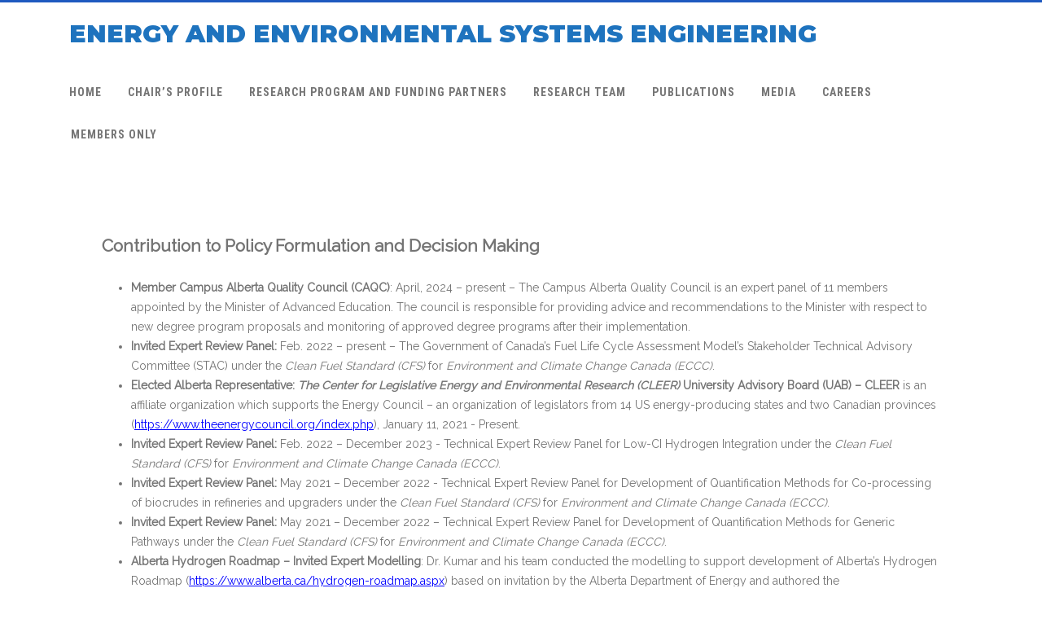

--- FILE ---
content_type: text/html; charset=UTF-8
request_url: https://www.ualbertaenergysystems.ca/contribution-to-policy-formulation-and-decision-making/
body_size: 13043
content:
<!DOCTYPE html>
<html lang="en">
<head>

	<meta charset="UTF-8NSERC/Cenovus/Alberta Innovates Associate Industrial Research Chair in Energy and Environment Systems Engineering and Cenovus Energy Endowed Chair in Environmental Engineering" />
	
	<meta name="viewport" content="width=device-width" />
	
	<link rel="profile" href="http://gmpg.org/xfn/11" />
	<link rel="pingback" href="https://www.ualbertaenergysystems.ca/xmlrpc.php" />
	
	<title>Contribution to Policy Formulation and Decision Making &#8211; ENERGY AND ENVIRONMENTAL SYSTEMS ENGINEERING</title>
    <script>
      var bwg_admin_ajax = 'https://www.ualbertaenergysystems.ca/wp-admin/admin-ajax.php?action=shortcode_bwg';
      var bwg_ajax_url = 'https://www.ualbertaenergysystems.ca/wp-admin/admin-ajax.php?action';
      var bwg_plugin_url = 'https://www.ualbertaenergysystems.ca/wp-content/plugins/photo-gallery';
      jQuery(document).ready(function () {
        bwg_check_ready = function () {}
        jQuery(document).keyup(function(e) {
          if ( e.keyCode == 27 ) {
            bwg_remove_loading_block();
          }
        });
      });
      // Set shortcode popup dimensions.
      function bwg_set_shortcode_popup_dimensions() {
        var H = jQuery(window).height(), W = jQuery(window).width();
        jQuery("#TB_title").hide().first().show();
        // New
        var tbWindow = jQuery('#TB_window');
        if (tbWindow.size()) {
          tbWindow.width(W).height(H);
          jQuery('#TB_iframeContent').width(W).height(H);
          tbWindow.attr('style',
            'top:'+ '0px !important;' +
            'left:' + '0px !important;' +
            'margin-left:' + '0;' +
            'z-index:' + '1000500;' +
            'max-width:' + 'none;' +
            'max-height:' + 'none;' +
            '-moz-transform:' + 'none;' +
            '-webkit-transform:' + 'none'
          );
        }
        // Edit
        var tbWindow = jQuery('.mce-window[aria-label="Photo Gallery"]');
        if (tbWindow.length) {
          // To prevent wp centering window with old sizes.
          setTimeout(function() {
            tbWindow.width(W).height(H);
            tbWindow.css({'top': 0, 'left': 0, 'margin-left': '0', 'z-index': '1000500'});
            tbWindow.find('.mce-window-body').width(W).height(H);
          }, 10);
        }
      }
      // Create loading block.
      function bwg_create_loading_block() {
        jQuery('body').append('<div class="loading_div" style="display:block; width: 100%; height: 100%; opacity: 0.6; position: fixed; background-color: #000000; background-image: url('+ bwg_plugin_url +'/images/spinner.gif); background-position: center; background-repeat: no-repeat; background-size: 50px; z-index: 1001000; top: 0; left: 0;"></div>');
      }
      // Remove loading block.
      function bwg_remove_loading_block() {
        jQuery(".loading_div", window.parent.document).remove();
        jQuery('.loading_div').remove();
      }
	  </script>
    <link rel='dns-prefetch' href='//www.google.com' />
<link rel='dns-prefetch' href='//s.w.org' />
<link href='https://fonts.gstatic.com' crossorigin rel='preconnect' />
<link rel="alternate" type="application/rss+xml" title="ENERGY AND ENVIRONMENTAL SYSTEMS ENGINEERING &raquo; Feed" href="https://www.ualbertaenergysystems.ca/feed/" />
<link rel="alternate" type="application/rss+xml" title="ENERGY AND ENVIRONMENTAL SYSTEMS ENGINEERING &raquo; Comments Feed" href="https://www.ualbertaenergysystems.ca/comments/feed/" />
<!-- This site uses the Google Analytics by MonsterInsights plugin v7.12.2 - Using Analytics tracking - https://www.monsterinsights.com/ -->
<script type="text/javascript" data-cfasync="false">
	var mi_version         = '7.12.2';
	var mi_track_user      = true;
	var mi_no_track_reason = '';
	
	var disableStr = 'ga-disable-UA-176821004-1';

	/* Function to detect opted out users */
	function __gaTrackerIsOptedOut() {
		return document.cookie.indexOf(disableStr + '=true') > -1;
	}

	/* Disable tracking if the opt-out cookie exists. */
	if ( __gaTrackerIsOptedOut() ) {
		window[disableStr] = true;
	}

	/* Opt-out function */
	function __gaTrackerOptout() {
	  document.cookie = disableStr + '=true; expires=Thu, 31 Dec 2099 23:59:59 UTC; path=/';
	  window[disableStr] = true;
	}

	if ( 'undefined' === typeof gaOptout ) {
		function gaOptout() {
			__gaTrackerOptout();
		}
	}
	
	if ( mi_track_user ) {
		(function(i,s,o,g,r,a,m){i['GoogleAnalyticsObject']=r;i[r]=i[r]||function(){
			(i[r].q=i[r].q||[]).push(arguments)},i[r].l=1*new Date();a=s.createElement(o),
			m=s.getElementsByTagName(o)[0];a.async=1;a.src=g;m.parentNode.insertBefore(a,m)
		})(window,document,'script','//www.google-analytics.com/analytics.js','__gaTracker');

		__gaTracker('create', 'UA-176821004-1', 'auto');
		__gaTracker('set', 'forceSSL', true);
		__gaTracker('require', 'displayfeatures');
		__gaTracker('require', 'linkid', 'linkid.js');
		__gaTracker('send','pageview');
	} else {
		console.log( "" );
		(function() {
			/* https://developers.google.com/analytics/devguides/collection/analyticsjs/ */
			var noopfn = function() {
				return null;
			};
			var noopnullfn = function() {
				return null;
			};
			var Tracker = function() {
				return null;
			};
			var p = Tracker.prototype;
			p.get = noopfn;
			p.set = noopfn;
			p.send = noopfn;
			var __gaTracker = function() {
				var len = arguments.length;
				if ( len === 0 ) {
					return;
				}
				var f = arguments[len-1];
				if ( typeof f !== 'object' || f === null || typeof f.hitCallback !== 'function' ) {
					console.log( 'Not running function __gaTracker(' + arguments[0] + " ....) because you are not being tracked. " + mi_no_track_reason );
					return;
				}
				try {
					f.hitCallback();
				} catch (ex) {

				}
			};
			__gaTracker.create = function() {
				return new Tracker();
			};
			__gaTracker.getByName = noopnullfn;
			__gaTracker.getAll = function() {
				return [];
			};
			__gaTracker.remove = noopfn;
			window['__gaTracker'] = __gaTracker;
					})();
		}
</script>
<!-- / Google Analytics by MonsterInsights -->
		<script type="text/javascript">
			window._wpemojiSettings = {"baseUrl":"https:\/\/s.w.org\/images\/core\/emoji\/12.0.0-1\/72x72\/","ext":".png","svgUrl":"https:\/\/s.w.org\/images\/core\/emoji\/12.0.0-1\/svg\/","svgExt":".svg","source":{"concatemoji":"https:\/\/www.ualbertaenergysystems.ca\/wp-includes\/js\/wp-emoji-release.min.js?ver=5.3.17"}};
			!function(e,a,t){var n,r,o,i=a.createElement("canvas"),p=i.getContext&&i.getContext("2d");function s(e,t){var a=String.fromCharCode;p.clearRect(0,0,i.width,i.height),p.fillText(a.apply(this,e),0,0);e=i.toDataURL();return p.clearRect(0,0,i.width,i.height),p.fillText(a.apply(this,t),0,0),e===i.toDataURL()}function c(e){var t=a.createElement("script");t.src=e,t.defer=t.type="text/javascript",a.getElementsByTagName("head")[0].appendChild(t)}for(o=Array("flag","emoji"),t.supports={everything:!0,everythingExceptFlag:!0},r=0;r<o.length;r++)t.supports[o[r]]=function(e){if(!p||!p.fillText)return!1;switch(p.textBaseline="top",p.font="600 32px Arial",e){case"flag":return s([127987,65039,8205,9895,65039],[127987,65039,8203,9895,65039])?!1:!s([55356,56826,55356,56819],[55356,56826,8203,55356,56819])&&!s([55356,57332,56128,56423,56128,56418,56128,56421,56128,56430,56128,56423,56128,56447],[55356,57332,8203,56128,56423,8203,56128,56418,8203,56128,56421,8203,56128,56430,8203,56128,56423,8203,56128,56447]);case"emoji":return!s([55357,56424,55356,57342,8205,55358,56605,8205,55357,56424,55356,57340],[55357,56424,55356,57342,8203,55358,56605,8203,55357,56424,55356,57340])}return!1}(o[r]),t.supports.everything=t.supports.everything&&t.supports[o[r]],"flag"!==o[r]&&(t.supports.everythingExceptFlag=t.supports.everythingExceptFlag&&t.supports[o[r]]);t.supports.everythingExceptFlag=t.supports.everythingExceptFlag&&!t.supports.flag,t.DOMReady=!1,t.readyCallback=function(){t.DOMReady=!0},t.supports.everything||(n=function(){t.readyCallback()},a.addEventListener?(a.addEventListener("DOMContentLoaded",n,!1),e.addEventListener("load",n,!1)):(e.attachEvent("onload",n),a.attachEvent("onreadystatechange",function(){"complete"===a.readyState&&t.readyCallback()})),(n=t.source||{}).concatemoji?c(n.concatemoji):n.wpemoji&&n.twemoji&&(c(n.twemoji),c(n.wpemoji)))}(window,document,window._wpemojiSettings);
		</script>
		<style type="text/css">
img.wp-smiley,
img.emoji {
	display: inline !important;
	border: none !important;
	box-shadow: none !important;
	height: 1em !important;
	width: 1em !important;
	margin: 0 .07em !important;
	vertical-align: -0.1em !important;
	background: none !important;
	padding: 0 !important;
}
</style>
	<link rel='stylesheet' id='wp-block-library-css'  href='https://www.ualbertaenergysystems.ca/wp-includes/css/dist/block-library/style.min.css?ver=5.3.17' type='text/css' media='all' />
<link rel='stylesheet' id='font-awesome-css'  href='https://www.ualbertaenergysystems.ca/wp-content/plugins/elementor/assets/lib/font-awesome/css/font-awesome.min.css?ver=4.7.0' type='text/css' media='all' />
<link rel='stylesheet' id='passster-css-css'  href='https://www.ualbertaenergysystems.ca/wp-content/plugins/content-protector/assets/public/passster.min.css?ver=all' type='text/css' media='all' />
<link rel='stylesheet' id='fl-builder-layout-4387-css'  href='https://www.ualbertaenergysystems.ca/wp-content/uploads/bb-plugin/cache/4387-layout.css?ver=1eed07b9cf7f696e60745c67b1a2a5ec' type='text/css' media='all' />
<link rel='stylesheet' id='contact-form-7-css'  href='https://www.ualbertaenergysystems.ca/wp-content/plugins/contact-form-7/includes/css/styles.css?ver=5.2' type='text/css' media='all' />
<link rel='stylesheet' id='eese-main-style-css'  href='https://www.ualbertaenergysystems.ca/wp-content/plugins/custom-eese/css/style.css?ver=5.3.17' type='text/css' media='all' />
<link rel='stylesheet' id='email-before-download-css'  href='https://www.ualbertaenergysystems.ca/wp-content/plugins/email-before-download/public/css/email-before-download-public.css?ver=5.1.9' type='text/css' media='all' />
<link rel='stylesheet' id='bwg_fonts-css'  href='https://www.ualbertaenergysystems.ca/wp-content/plugins/photo-gallery/css/bwg-fonts/fonts.css?ver=0.0.1' type='text/css' media='all' />
<link rel='stylesheet' id='bwg_frontend-css'  href='https://www.ualbertaenergysystems.ca/wp-content/plugins/photo-gallery/css/styles.min.css?ver=1.5.22' type='text/css' media='all' />
<link rel='stylesheet' id='dlm-frontend-css'  href='https://www.ualbertaenergysystems.ca/wp-content/plugins/download-monitor/assets/css/frontend.css?ver=5.3.17' type='text/css' media='all' />
<link rel='stylesheet' id='agama-font-awesome-css'  href='https://www.ualbertaenergysystems.ca/wp-content/themes/agama/assets/css/font-awesome.min.css?ver=4.7.0' type='text/css' media='all' />
<link rel='stylesheet' id='agama-bootstrap-css'  href='https://www.ualbertaenergysystems.ca/wp-content/themes/agama/assets/css/bootstrap.min.css?ver=4.1.3' type='text/css' media='all' />
<link rel='stylesheet' id='agama-style-css'  href='https://www.ualbertaenergysystems.ca/wp-content/themes/agama/style.css?ver=1.7.2' type='text/css' media='all' />
<style id='agama-style-inline-css' type='text/css'>
body {background: linear-gradient( to right, #e6e6e6 0, #e6e6e6 100%)}.footer-widgets {background: linear-gradient( to right, #314150 0, #314150 100%)}#agama-footer {background: linear-gradient( to right, #293744 0, #293744 100%)}
</style>
<link rel='stylesheet' id='agama-animate-css'  href='https://www.ualbertaenergysystems.ca/wp-content/themes/agama/assets/css/animate.min.css?ver=3.5.1' type='text/css' media='all' />
<link rel='stylesheet' id='wpcw-css'  href='https://www.ualbertaenergysystems.ca/wp-content/plugins/contact-widgets/assets/css/style.min.css?ver=1.0.1' type='text/css' media='all' />
<link rel='stylesheet' id='simcal-qtip-css'  href='https://www.ualbertaenergysystems.ca/wp-content/plugins/google-calendar-events/assets/css/vendor/jquery.qtip.min.css?ver=3.1.20' type='text/css' media='all' />
<link rel='stylesheet' id='simcal-default-calendar-grid-css'  href='https://www.ualbertaenergysystems.ca/wp-content/plugins/google-calendar-events/assets/css/default-calendar-grid.min.css?ver=3.1.20' type='text/css' media='all' />
<link rel='stylesheet' id='simcal-default-calendar-list-css'  href='https://www.ualbertaenergysystems.ca/wp-content/plugins/google-calendar-events/assets/css/default-calendar-list.min.css?ver=3.1.20' type='text/css' media='all' />
<!--n2css--><script type='text/javascript'>
/* <![CDATA[ */
var monsterinsights_frontend = {"js_events_tracking":"true","download_extensions":"doc,pdf,ppt,zip,xls,docx,pptx,xlsx,csv","inbound_paths":"[]","home_url":"https:\/\/www.ualbertaenergysystems.ca","hash_tracking":"false"};
/* ]]> */
</script>
<script type='text/javascript' src='https://www.ualbertaenergysystems.ca/wp-content/plugins/google-analytics-for-wordpress/assets/js/frontend.min.js?ver=7.12.2'></script>
<script type='text/javascript' src='https://www.ualbertaenergysystems.ca/wp-includes/js/jquery/jquery.js?ver=1.12.4-wp'></script>
<script type='text/javascript' src='https://www.ualbertaenergysystems.ca/wp-includes/js/jquery/jquery-migrate.min.js?ver=1.4.1'></script>
<script type='text/javascript' src='https://www.ualbertaenergysystems.ca/wp-content/plugins/custom-eese/js/main.js?ver=5.3.17'></script>
<script type='text/javascript'>
/* <![CDATA[ */
var bwg_objectsL10n = {"bwg_field_required":"field is required.","bwg_mail_validation":"This is not a valid email address.","bwg_search_result":"There are no images matching your search.","bwg_select_tag":"Select Tag","bwg_order_by":"Order By","bwg_search":"Search","bwg_show_ecommerce":"Show Ecommerce","bwg_hide_ecommerce":"Hide Ecommerce","bwg_show_comments":"Show Comments","bwg_hide_comments":"Hide Comments","bwg_restore":"Restore","bwg_maximize":"Maximize","bwg_fullscreen":"Fullscreen","bwg_exit_fullscreen":"Exit Fullscreen","bwg_search_tag":"SEARCH...","bwg_tag_no_match":"No tags found","bwg_all_tags_selected":"All tags selected","bwg_tags_selected":"tags selected","play":"Play","pause":"Pause","is_pro":"","bwg_play":"Play","bwg_pause":"Pause","bwg_hide_info":"Hide info","bwg_show_info":"Show info","bwg_hide_rating":"Hide rating","bwg_show_rating":"Show rating","ok":"Ok","cancel":"Cancel","select_all":"Select all"};
/* ]]> */
</script>
<script type='text/javascript' src='https://www.ualbertaenergysystems.ca/wp-content/plugins/photo-gallery/js/scripts.min.js?ver=1.5.22'></script>
<script type='text/javascript' src='https://www.ualbertaenergysystems.ca/wp-content/themes/agama/assets/js/min/particles.min.js?ver=1.7.2'></script>
<script type='text/javascript' src='https://www.ualbertaenergysystems.ca/wp-content/themes/agama/assets/js/plugins.js?ver=1.7.2'></script>
<script type='text/javascript'>
/* <![CDATA[ */
var aamLocal = {"nonce":"64160485ab","ajaxurl":"https:\/\/www.ualbertaenergysystems.ca\/wp-admin\/admin-ajax.php"};
/* ]]> */
</script>
<script type='text/javascript' src='//www.ualbertaenergysystems.ca/wp-content/plugins/advanced-access-manager/media/js/aam-login.js?ver=5.3.17'></script>
<link rel='https://api.w.org/' href='https://www.ualbertaenergysystems.ca/wp-json/' />
<link rel="EditURI" type="application/rsd+xml" title="RSD" href="https://www.ualbertaenergysystems.ca/xmlrpc.php?rsd" />
<link rel="wlwmanifest" type="application/wlwmanifest+xml" href="https://www.ualbertaenergysystems.ca/wp-includes/wlwmanifest.xml" /> 
<meta name="generator" content="WordPress 5.3.17" />
<link rel="canonical" href="https://www.ualbertaenergysystems.ca/contribution-to-policy-formulation-and-decision-making/" />
<link rel='shortlink' href='https://www.ualbertaenergysystems.ca/?p=4387' />
<link rel="alternate" type="application/json+oembed" href="https://www.ualbertaenergysystems.ca/wp-json/oembed/1.0/embed?url=https%3A%2F%2Fwww.ualbertaenergysystems.ca%2Fcontribution-to-policy-formulation-and-decision-making%2F" />
<link rel="alternate" type="text/xml+oembed" href="https://www.ualbertaenergysystems.ca/wp-json/oembed/1.0/embed?url=https%3A%2F%2Fwww.ualbertaenergysystems.ca%2Fcontribution-to-policy-formulation-and-decision-making%2F&#038;format=xml" />
		<style>
		.passster-form {
			background: #F9F9F9;
			padding: 10px;
			margin: 0px;
		}
		.passster-form h4 {
			font-size: 20px;
			font-weight: 700;
			color: #4998b3;
		}
		.passster-form p {
			font-size: 14px;
			font-weight: 400;
			color: #000000;
		}
		.passster-form .error {
			font-size: 14px;
			font-weight: 400;
			color: #FFFFFF;
			background: #CC4C43;
		}
		.passster-form #passster_submit {
			color: #FFFFFF;
			background: #4998b3;
		}
		.passster-form #passster_submit:hover {
			color: #FFFFFF;
			background: #aa1100;
		}                
		</style>
			<style type="text/css" id="agama-customize-css">
        #agama-mobile-nav ul > li.menu-item-has-children > .dropdown-toggle,
    #agama-mobile-nav ul > li.menu-item-has-children > .dropdown-toggle.collapsed {
        color: #757575;
    }
        
    	
		
	.sm-form-control:focus {
		border: 2px solid #1E59BF !important;
	}
	
	.entry-content .more-link {
		border-bottom: 1px solid #1E59BF;
		color: #1E59BF;
	}
	
	.comment-content .comment-author cite {
		background-color: #1E59BF;
		border: 1px solid #1E59BF;
	}
	
	#respond #submit {
		background-color: #1E59BF;
	}
	
		blockquote {
		border-left: 3px solid #1E59BF;
	}
		
	#page-title a:hover { color: #1E59BF; }
	
	.breadcrumb a:hover { color: #1E59BF; }
	
		
	button,
	.button,
	.entry-date .date-box {
		background-color: #1E59BF;
	}
	
	.button-3d:hover {
		background-color: #1E59BF;
	}
	
	.entry-date .format-box svg {
	fill: #1E59BF;
	color: #1E59BF;
    width: 35px;
    margin-bottom: -18px;
    margin-top: -10px;
	}
	
	.vision_tabs #tabs li.active a {
		border-top: 3px solid #1E59BF;
	}
	
	#toTop:hover {
		background-color: #1E59BF;
	}
	
	.footer-widgets .widget-title:after {
		background: #1E59BF;
	}
	</style>
			<style type="text/css" id="wp-custom-css">
			a { color: blue; text-decoration: underline; }

a:hover {
     color:  orange;
     text-decoration: bold;
}		</style>
		<style id="kirki-inline-styles">#masthead:not(.shrinked) .site-title a{font-family:Montserrat;font-size:30px;font-weight:900;}body{font-family:Raleway;font-size:14px;font-weight:400;line-height:1;text-align:left;text-transform:none;color:#747474;}#agama-top-nav a{font-family:Roboto Condensed;font-size:14px;font-weight:700;text-transform:uppercase;color:#757575;}#agama-primary-nav a{font-family:Roboto Condensed;font-size:14px;font-weight:700;text-transform:uppercase;}#agama-mobile-nav a{font-family:Roboto Condensed;font-size:14px;font-weight:700;text-transform:uppercase;color:#757575;}#agama-mobile-nav ul > li.menu-item-has-children.open > a{font-family:Roboto Condensed;font-size:14px;font-weight:700;text-transform:uppercase;}#agama-mobile-nav ul > li > ul li.menu-item-has-children > a{font-family:Roboto Condensed;font-size:14px;font-weight:700;text-transform:uppercase;}a:hover, .mobile-menu-toggle-label, .vision-search-submit:hover, .entry-title a:hover, .entry-meta a:not(.button):hover, .entry-content a:hover, .comment-content a:hover, .single-line-meta a:hover, a.comment-reply-link:hover, a.comment-edit-link:hover, article header a:hover, .comments-title span, .comment-reply-title span, .widget a:hover, .comments-link a:hover, .entry-header header a:hover, .tagcloud a:hover, footer[role="contentinfo"] a:hover{color:#1E59BF;}.mobile-menu-toggle-inner, .mobile-menu-toggle-inner::before, .mobile-menu-toggle-inner::after, .woocommerce span.onsale, .woocommerce #respond input#submit.alt, .woocommerce a.button.alt, .woocommerce button.button.alt, .woocommerce input.button.alt, .loader-ellips__dot{background-color:#1E59BF;}#masthead:not(.header_v1), ul.agama-navigation ul:not(.mega-menu-column){border-top-color:#1E59BF;}#masthead.header_v2, .tagcloud a:hover, .wpcf7-text:focus, .wpcf7-email:focus, .wpcf7-textarea:focus{border-color:#1E59BF;}#masthead h1 a{color:#1E73BE;}#masthead h1 a:hover{color:#333;}#masthead:not(.header_v1){background-color:#ffffff;border-top-width:3px;}#masthead nav:not(.mobile-menu) ul li ul{background-color:#ffffff;}.header_v2 #agama-primary-nav, #agama-top-social li{border-color:#ffffff;}.agama-top-nav-wrapper{-webkit-box-shadow:0 1px 4px 0 #ffffff;-moz-box-shadow:0 1px 4px 0 #ffffff;box-shadow:0 1px 4px 0 #ffffff;}#agama-top-nav a:visited{color:#757575;}#agama-top-nav a:hover{color:#000;}#agama-top-nav a:active{color:#000;}#agama-primary-nav ul.agama-navigation a{color:#757575;}#agama-primary-nav ul.agama-navigation a:visited{color:#757575;}#agama-primary-nav ul.agama-navigation a:hover{color:#000;}#agama-primary-nav ul.agama-navigation a:active{color:#000;}#agama-mobile-nav a:visited{color:#757575;}#agama-mobile-nav a:hover{color:#333333;}#agama-mobile-nav a:active{color:#333333;}#masthead ul.navbar-buttons a, .mobile-menu-toggle .mobile-menu-toggle-label{color:#757575;}#masthead ul.navbar-buttons a:hover, .mobile-menu-toggle:hover .mobile-menu-toggle-label{color:#333333;}.mobile-menu-toggle .mobile-menu-toggle-inner, .mobile-menu-toggle .mobile-menu-toggle-inner::before, .mobile-menu-toggle .mobile-menu-toggle-inner::after{background-color:#757575;}.mobile-menu-toggle:hover .mobile-menu-toggle-inner, .mobile-menu-toggle:hover .mobile-menu-toggle-inner::before, .mobile-menu-toggle:hover .mobile-menu-toggle-inner::after{background-color:#333333;}#page-title{background-color:#2C4B60;}#page-title h1, .breadcrumb > .active{color:#C9DCED;}#page-title a{color:#C9DCED;}.camera_overlayer{background:rgba(26,131,192,0.5);}#agama-footer .site-info a{color:#cddeee;}#agama-footer .social a{color:#cddeee;}body.header_v2 #agama-main-wrapper{margin-top:0px;}{:desktop;}#agama-logo .logo-desktop{max-height:90px;}#agama-header-image .header-image{height:50vh;}/* cyrillic-ext */
@font-face {
  font-family: 'Montserrat';
  font-style: normal;
  font-weight: 900;
  font-display: swap;
  src: url(https://www.ualbertaenergysystems.ca/wp-content/fonts/montserrat/font) format('woff');
  unicode-range: U+0460-052F, U+1C80-1C8A, U+20B4, U+2DE0-2DFF, U+A640-A69F, U+FE2E-FE2F;
}
/* cyrillic */
@font-face {
  font-family: 'Montserrat';
  font-style: normal;
  font-weight: 900;
  font-display: swap;
  src: url(https://www.ualbertaenergysystems.ca/wp-content/fonts/montserrat/font) format('woff');
  unicode-range: U+0301, U+0400-045F, U+0490-0491, U+04B0-04B1, U+2116;
}
/* vietnamese */
@font-face {
  font-family: 'Montserrat';
  font-style: normal;
  font-weight: 900;
  font-display: swap;
  src: url(https://www.ualbertaenergysystems.ca/wp-content/fonts/montserrat/font) format('woff');
  unicode-range: U+0102-0103, U+0110-0111, U+0128-0129, U+0168-0169, U+01A0-01A1, U+01AF-01B0, U+0300-0301, U+0303-0304, U+0308-0309, U+0323, U+0329, U+1EA0-1EF9, U+20AB;
}
/* latin-ext */
@font-face {
  font-family: 'Montserrat';
  font-style: normal;
  font-weight: 900;
  font-display: swap;
  src: url(https://www.ualbertaenergysystems.ca/wp-content/fonts/montserrat/font) format('woff');
  unicode-range: U+0100-02BA, U+02BD-02C5, U+02C7-02CC, U+02CE-02D7, U+02DD-02FF, U+0304, U+0308, U+0329, U+1D00-1DBF, U+1E00-1E9F, U+1EF2-1EFF, U+2020, U+20A0-20AB, U+20AD-20C0, U+2113, U+2C60-2C7F, U+A720-A7FF;
}
/* latin */
@font-face {
  font-family: 'Montserrat';
  font-style: normal;
  font-weight: 900;
  font-display: swap;
  src: url(https://www.ualbertaenergysystems.ca/wp-content/fonts/montserrat/font) format('woff');
  unicode-range: U+0000-00FF, U+0131, U+0152-0153, U+02BB-02BC, U+02C6, U+02DA, U+02DC, U+0304, U+0308, U+0329, U+2000-206F, U+20AC, U+2122, U+2191, U+2193, U+2212, U+2215, U+FEFF, U+FFFD;
}/* cyrillic-ext */
@font-face {
  font-family: 'Raleway';
  font-style: normal;
  font-weight: 400;
  font-display: swap;
  src: url(https://www.ualbertaenergysystems.ca/wp-content/fonts/raleway/font) format('woff');
  unicode-range: U+0460-052F, U+1C80-1C8A, U+20B4, U+2DE0-2DFF, U+A640-A69F, U+FE2E-FE2F;
}
/* cyrillic */
@font-face {
  font-family: 'Raleway';
  font-style: normal;
  font-weight: 400;
  font-display: swap;
  src: url(https://www.ualbertaenergysystems.ca/wp-content/fonts/raleway/font) format('woff');
  unicode-range: U+0301, U+0400-045F, U+0490-0491, U+04B0-04B1, U+2116;
}
/* vietnamese */
@font-face {
  font-family: 'Raleway';
  font-style: normal;
  font-weight: 400;
  font-display: swap;
  src: url(https://www.ualbertaenergysystems.ca/wp-content/fonts/raleway/font) format('woff');
  unicode-range: U+0102-0103, U+0110-0111, U+0128-0129, U+0168-0169, U+01A0-01A1, U+01AF-01B0, U+0300-0301, U+0303-0304, U+0308-0309, U+0323, U+0329, U+1EA0-1EF9, U+20AB;
}
/* latin-ext */
@font-face {
  font-family: 'Raleway';
  font-style: normal;
  font-weight: 400;
  font-display: swap;
  src: url(https://www.ualbertaenergysystems.ca/wp-content/fonts/raleway/font) format('woff');
  unicode-range: U+0100-02BA, U+02BD-02C5, U+02C7-02CC, U+02CE-02D7, U+02DD-02FF, U+0304, U+0308, U+0329, U+1D00-1DBF, U+1E00-1E9F, U+1EF2-1EFF, U+2020, U+20A0-20AB, U+20AD-20C0, U+2113, U+2C60-2C7F, U+A720-A7FF;
}
/* latin */
@font-face {
  font-family: 'Raleway';
  font-style: normal;
  font-weight: 400;
  font-display: swap;
  src: url(https://www.ualbertaenergysystems.ca/wp-content/fonts/raleway/font) format('woff');
  unicode-range: U+0000-00FF, U+0131, U+0152-0153, U+02BB-02BC, U+02C6, U+02DA, U+02DC, U+0304, U+0308, U+0329, U+2000-206F, U+20AC, U+2122, U+2191, U+2193, U+2212, U+2215, U+FEFF, U+FFFD;
}/* cyrillic-ext */
@font-face {
  font-family: 'Roboto Condensed';
  font-style: normal;
  font-weight: 700;
  font-display: swap;
  src: url(https://www.ualbertaenergysystems.ca/wp-content/fonts/roboto-condensed/font) format('woff');
  unicode-range: U+0460-052F, U+1C80-1C8A, U+20B4, U+2DE0-2DFF, U+A640-A69F, U+FE2E-FE2F;
}
/* cyrillic */
@font-face {
  font-family: 'Roboto Condensed';
  font-style: normal;
  font-weight: 700;
  font-display: swap;
  src: url(https://www.ualbertaenergysystems.ca/wp-content/fonts/roboto-condensed/font) format('woff');
  unicode-range: U+0301, U+0400-045F, U+0490-0491, U+04B0-04B1, U+2116;
}
/* greek-ext */
@font-face {
  font-family: 'Roboto Condensed';
  font-style: normal;
  font-weight: 700;
  font-display: swap;
  src: url(https://www.ualbertaenergysystems.ca/wp-content/fonts/roboto-condensed/font) format('woff');
  unicode-range: U+1F00-1FFF;
}
/* greek */
@font-face {
  font-family: 'Roboto Condensed';
  font-style: normal;
  font-weight: 700;
  font-display: swap;
  src: url(https://www.ualbertaenergysystems.ca/wp-content/fonts/roboto-condensed/font) format('woff');
  unicode-range: U+0370-0377, U+037A-037F, U+0384-038A, U+038C, U+038E-03A1, U+03A3-03FF;
}
/* vietnamese */
@font-face {
  font-family: 'Roboto Condensed';
  font-style: normal;
  font-weight: 700;
  font-display: swap;
  src: url(https://www.ualbertaenergysystems.ca/wp-content/fonts/roboto-condensed/font) format('woff');
  unicode-range: U+0102-0103, U+0110-0111, U+0128-0129, U+0168-0169, U+01A0-01A1, U+01AF-01B0, U+0300-0301, U+0303-0304, U+0308-0309, U+0323, U+0329, U+1EA0-1EF9, U+20AB;
}
/* latin-ext */
@font-face {
  font-family: 'Roboto Condensed';
  font-style: normal;
  font-weight: 700;
  font-display: swap;
  src: url(https://www.ualbertaenergysystems.ca/wp-content/fonts/roboto-condensed/font) format('woff');
  unicode-range: U+0100-02BA, U+02BD-02C5, U+02C7-02CC, U+02CE-02D7, U+02DD-02FF, U+0304, U+0308, U+0329, U+1D00-1DBF, U+1E00-1E9F, U+1EF2-1EFF, U+2020, U+20A0-20AB, U+20AD-20C0, U+2113, U+2C60-2C7F, U+A720-A7FF;
}
/* latin */
@font-face {
  font-family: 'Roboto Condensed';
  font-style: normal;
  font-weight: 700;
  font-display: swap;
  src: url(https://www.ualbertaenergysystems.ca/wp-content/fonts/roboto-condensed/font) format('woff');
  unicode-range: U+0000-00FF, U+0131, U+0152-0153, U+02BB-02BC, U+02C6, U+02DA, U+02DC, U+0304, U+0308, U+0329, U+2000-206F, U+20AC, U+2122, U+2191, U+2193, U+2212, U+2215, U+FEFF, U+FFFD;
}/* cyrillic-ext */
@font-face {
  font-family: 'Montserrat';
  font-style: normal;
  font-weight: 900;
  font-display: swap;
  src: url(https://www.ualbertaenergysystems.ca/wp-content/fonts/montserrat/font) format('woff');
  unicode-range: U+0460-052F, U+1C80-1C8A, U+20B4, U+2DE0-2DFF, U+A640-A69F, U+FE2E-FE2F;
}
/* cyrillic */
@font-face {
  font-family: 'Montserrat';
  font-style: normal;
  font-weight: 900;
  font-display: swap;
  src: url(https://www.ualbertaenergysystems.ca/wp-content/fonts/montserrat/font) format('woff');
  unicode-range: U+0301, U+0400-045F, U+0490-0491, U+04B0-04B1, U+2116;
}
/* vietnamese */
@font-face {
  font-family: 'Montserrat';
  font-style: normal;
  font-weight: 900;
  font-display: swap;
  src: url(https://www.ualbertaenergysystems.ca/wp-content/fonts/montserrat/font) format('woff');
  unicode-range: U+0102-0103, U+0110-0111, U+0128-0129, U+0168-0169, U+01A0-01A1, U+01AF-01B0, U+0300-0301, U+0303-0304, U+0308-0309, U+0323, U+0329, U+1EA0-1EF9, U+20AB;
}
/* latin-ext */
@font-face {
  font-family: 'Montserrat';
  font-style: normal;
  font-weight: 900;
  font-display: swap;
  src: url(https://www.ualbertaenergysystems.ca/wp-content/fonts/montserrat/font) format('woff');
  unicode-range: U+0100-02BA, U+02BD-02C5, U+02C7-02CC, U+02CE-02D7, U+02DD-02FF, U+0304, U+0308, U+0329, U+1D00-1DBF, U+1E00-1E9F, U+1EF2-1EFF, U+2020, U+20A0-20AB, U+20AD-20C0, U+2113, U+2C60-2C7F, U+A720-A7FF;
}
/* latin */
@font-face {
  font-family: 'Montserrat';
  font-style: normal;
  font-weight: 900;
  font-display: swap;
  src: url(https://www.ualbertaenergysystems.ca/wp-content/fonts/montserrat/font) format('woff');
  unicode-range: U+0000-00FF, U+0131, U+0152-0153, U+02BB-02BC, U+02C6, U+02DA, U+02DC, U+0304, U+0308, U+0329, U+2000-206F, U+20AC, U+2122, U+2191, U+2193, U+2212, U+2215, U+FEFF, U+FFFD;
}/* cyrillic-ext */
@font-face {
  font-family: 'Raleway';
  font-style: normal;
  font-weight: 400;
  font-display: swap;
  src: url(https://www.ualbertaenergysystems.ca/wp-content/fonts/raleway/font) format('woff');
  unicode-range: U+0460-052F, U+1C80-1C8A, U+20B4, U+2DE0-2DFF, U+A640-A69F, U+FE2E-FE2F;
}
/* cyrillic */
@font-face {
  font-family: 'Raleway';
  font-style: normal;
  font-weight: 400;
  font-display: swap;
  src: url(https://www.ualbertaenergysystems.ca/wp-content/fonts/raleway/font) format('woff');
  unicode-range: U+0301, U+0400-045F, U+0490-0491, U+04B0-04B1, U+2116;
}
/* vietnamese */
@font-face {
  font-family: 'Raleway';
  font-style: normal;
  font-weight: 400;
  font-display: swap;
  src: url(https://www.ualbertaenergysystems.ca/wp-content/fonts/raleway/font) format('woff');
  unicode-range: U+0102-0103, U+0110-0111, U+0128-0129, U+0168-0169, U+01A0-01A1, U+01AF-01B0, U+0300-0301, U+0303-0304, U+0308-0309, U+0323, U+0329, U+1EA0-1EF9, U+20AB;
}
/* latin-ext */
@font-face {
  font-family: 'Raleway';
  font-style: normal;
  font-weight: 400;
  font-display: swap;
  src: url(https://www.ualbertaenergysystems.ca/wp-content/fonts/raleway/font) format('woff');
  unicode-range: U+0100-02BA, U+02BD-02C5, U+02C7-02CC, U+02CE-02D7, U+02DD-02FF, U+0304, U+0308, U+0329, U+1D00-1DBF, U+1E00-1E9F, U+1EF2-1EFF, U+2020, U+20A0-20AB, U+20AD-20C0, U+2113, U+2C60-2C7F, U+A720-A7FF;
}
/* latin */
@font-face {
  font-family: 'Raleway';
  font-style: normal;
  font-weight: 400;
  font-display: swap;
  src: url(https://www.ualbertaenergysystems.ca/wp-content/fonts/raleway/font) format('woff');
  unicode-range: U+0000-00FF, U+0131, U+0152-0153, U+02BB-02BC, U+02C6, U+02DA, U+02DC, U+0304, U+0308, U+0329, U+2000-206F, U+20AC, U+2122, U+2191, U+2193, U+2212, U+2215, U+FEFF, U+FFFD;
}/* cyrillic-ext */
@font-face {
  font-family: 'Roboto Condensed';
  font-style: normal;
  font-weight: 700;
  font-display: swap;
  src: url(https://www.ualbertaenergysystems.ca/wp-content/fonts/roboto-condensed/font) format('woff');
  unicode-range: U+0460-052F, U+1C80-1C8A, U+20B4, U+2DE0-2DFF, U+A640-A69F, U+FE2E-FE2F;
}
/* cyrillic */
@font-face {
  font-family: 'Roboto Condensed';
  font-style: normal;
  font-weight: 700;
  font-display: swap;
  src: url(https://www.ualbertaenergysystems.ca/wp-content/fonts/roboto-condensed/font) format('woff');
  unicode-range: U+0301, U+0400-045F, U+0490-0491, U+04B0-04B1, U+2116;
}
/* greek-ext */
@font-face {
  font-family: 'Roboto Condensed';
  font-style: normal;
  font-weight: 700;
  font-display: swap;
  src: url(https://www.ualbertaenergysystems.ca/wp-content/fonts/roboto-condensed/font) format('woff');
  unicode-range: U+1F00-1FFF;
}
/* greek */
@font-face {
  font-family: 'Roboto Condensed';
  font-style: normal;
  font-weight: 700;
  font-display: swap;
  src: url(https://www.ualbertaenergysystems.ca/wp-content/fonts/roboto-condensed/font) format('woff');
  unicode-range: U+0370-0377, U+037A-037F, U+0384-038A, U+038C, U+038E-03A1, U+03A3-03FF;
}
/* vietnamese */
@font-face {
  font-family: 'Roboto Condensed';
  font-style: normal;
  font-weight: 700;
  font-display: swap;
  src: url(https://www.ualbertaenergysystems.ca/wp-content/fonts/roboto-condensed/font) format('woff');
  unicode-range: U+0102-0103, U+0110-0111, U+0128-0129, U+0168-0169, U+01A0-01A1, U+01AF-01B0, U+0300-0301, U+0303-0304, U+0308-0309, U+0323, U+0329, U+1EA0-1EF9, U+20AB;
}
/* latin-ext */
@font-face {
  font-family: 'Roboto Condensed';
  font-style: normal;
  font-weight: 700;
  font-display: swap;
  src: url(https://www.ualbertaenergysystems.ca/wp-content/fonts/roboto-condensed/font) format('woff');
  unicode-range: U+0100-02BA, U+02BD-02C5, U+02C7-02CC, U+02CE-02D7, U+02DD-02FF, U+0304, U+0308, U+0329, U+1D00-1DBF, U+1E00-1E9F, U+1EF2-1EFF, U+2020, U+20A0-20AB, U+20AD-20C0, U+2113, U+2C60-2C7F, U+A720-A7FF;
}
/* latin */
@font-face {
  font-family: 'Roboto Condensed';
  font-style: normal;
  font-weight: 700;
  font-display: swap;
  src: url(https://www.ualbertaenergysystems.ca/wp-content/fonts/roboto-condensed/font) format('woff');
  unicode-range: U+0000-00FF, U+0131, U+0152-0153, U+02BB-02BC, U+02C6, U+02DA, U+02DC, U+0304, U+0308, U+0329, U+2000-206F, U+20AC, U+2122, U+2191, U+2193, U+2212, U+2215, U+FEFF, U+FFFD;
}/* cyrillic-ext */
@font-face {
  font-family: 'Montserrat';
  font-style: normal;
  font-weight: 900;
  font-display: swap;
  src: url(https://www.ualbertaenergysystems.ca/wp-content/fonts/montserrat/font) format('woff');
  unicode-range: U+0460-052F, U+1C80-1C8A, U+20B4, U+2DE0-2DFF, U+A640-A69F, U+FE2E-FE2F;
}
/* cyrillic */
@font-face {
  font-family: 'Montserrat';
  font-style: normal;
  font-weight: 900;
  font-display: swap;
  src: url(https://www.ualbertaenergysystems.ca/wp-content/fonts/montserrat/font) format('woff');
  unicode-range: U+0301, U+0400-045F, U+0490-0491, U+04B0-04B1, U+2116;
}
/* vietnamese */
@font-face {
  font-family: 'Montserrat';
  font-style: normal;
  font-weight: 900;
  font-display: swap;
  src: url(https://www.ualbertaenergysystems.ca/wp-content/fonts/montserrat/font) format('woff');
  unicode-range: U+0102-0103, U+0110-0111, U+0128-0129, U+0168-0169, U+01A0-01A1, U+01AF-01B0, U+0300-0301, U+0303-0304, U+0308-0309, U+0323, U+0329, U+1EA0-1EF9, U+20AB;
}
/* latin-ext */
@font-face {
  font-family: 'Montserrat';
  font-style: normal;
  font-weight: 900;
  font-display: swap;
  src: url(https://www.ualbertaenergysystems.ca/wp-content/fonts/montserrat/font) format('woff');
  unicode-range: U+0100-02BA, U+02BD-02C5, U+02C7-02CC, U+02CE-02D7, U+02DD-02FF, U+0304, U+0308, U+0329, U+1D00-1DBF, U+1E00-1E9F, U+1EF2-1EFF, U+2020, U+20A0-20AB, U+20AD-20C0, U+2113, U+2C60-2C7F, U+A720-A7FF;
}
/* latin */
@font-face {
  font-family: 'Montserrat';
  font-style: normal;
  font-weight: 900;
  font-display: swap;
  src: url(https://www.ualbertaenergysystems.ca/wp-content/fonts/montserrat/font) format('woff');
  unicode-range: U+0000-00FF, U+0131, U+0152-0153, U+02BB-02BC, U+02C6, U+02DA, U+02DC, U+0304, U+0308, U+0329, U+2000-206F, U+20AC, U+2122, U+2191, U+2193, U+2212, U+2215, U+FEFF, U+FFFD;
}/* cyrillic-ext */
@font-face {
  font-family: 'Raleway';
  font-style: normal;
  font-weight: 400;
  font-display: swap;
  src: url(https://www.ualbertaenergysystems.ca/wp-content/fonts/raleway/font) format('woff');
  unicode-range: U+0460-052F, U+1C80-1C8A, U+20B4, U+2DE0-2DFF, U+A640-A69F, U+FE2E-FE2F;
}
/* cyrillic */
@font-face {
  font-family: 'Raleway';
  font-style: normal;
  font-weight: 400;
  font-display: swap;
  src: url(https://www.ualbertaenergysystems.ca/wp-content/fonts/raleway/font) format('woff');
  unicode-range: U+0301, U+0400-045F, U+0490-0491, U+04B0-04B1, U+2116;
}
/* vietnamese */
@font-face {
  font-family: 'Raleway';
  font-style: normal;
  font-weight: 400;
  font-display: swap;
  src: url(https://www.ualbertaenergysystems.ca/wp-content/fonts/raleway/font) format('woff');
  unicode-range: U+0102-0103, U+0110-0111, U+0128-0129, U+0168-0169, U+01A0-01A1, U+01AF-01B0, U+0300-0301, U+0303-0304, U+0308-0309, U+0323, U+0329, U+1EA0-1EF9, U+20AB;
}
/* latin-ext */
@font-face {
  font-family: 'Raleway';
  font-style: normal;
  font-weight: 400;
  font-display: swap;
  src: url(https://www.ualbertaenergysystems.ca/wp-content/fonts/raleway/font) format('woff');
  unicode-range: U+0100-02BA, U+02BD-02C5, U+02C7-02CC, U+02CE-02D7, U+02DD-02FF, U+0304, U+0308, U+0329, U+1D00-1DBF, U+1E00-1E9F, U+1EF2-1EFF, U+2020, U+20A0-20AB, U+20AD-20C0, U+2113, U+2C60-2C7F, U+A720-A7FF;
}
/* latin */
@font-face {
  font-family: 'Raleway';
  font-style: normal;
  font-weight: 400;
  font-display: swap;
  src: url(https://www.ualbertaenergysystems.ca/wp-content/fonts/raleway/font) format('woff');
  unicode-range: U+0000-00FF, U+0131, U+0152-0153, U+02BB-02BC, U+02C6, U+02DA, U+02DC, U+0304, U+0308, U+0329, U+2000-206F, U+20AC, U+2122, U+2191, U+2193, U+2212, U+2215, U+FEFF, U+FFFD;
}/* cyrillic-ext */
@font-face {
  font-family: 'Roboto Condensed';
  font-style: normal;
  font-weight: 700;
  font-display: swap;
  src: url(https://www.ualbertaenergysystems.ca/wp-content/fonts/roboto-condensed/font) format('woff');
  unicode-range: U+0460-052F, U+1C80-1C8A, U+20B4, U+2DE0-2DFF, U+A640-A69F, U+FE2E-FE2F;
}
/* cyrillic */
@font-face {
  font-family: 'Roboto Condensed';
  font-style: normal;
  font-weight: 700;
  font-display: swap;
  src: url(https://www.ualbertaenergysystems.ca/wp-content/fonts/roboto-condensed/font) format('woff');
  unicode-range: U+0301, U+0400-045F, U+0490-0491, U+04B0-04B1, U+2116;
}
/* greek-ext */
@font-face {
  font-family: 'Roboto Condensed';
  font-style: normal;
  font-weight: 700;
  font-display: swap;
  src: url(https://www.ualbertaenergysystems.ca/wp-content/fonts/roboto-condensed/font) format('woff');
  unicode-range: U+1F00-1FFF;
}
/* greek */
@font-face {
  font-family: 'Roboto Condensed';
  font-style: normal;
  font-weight: 700;
  font-display: swap;
  src: url(https://www.ualbertaenergysystems.ca/wp-content/fonts/roboto-condensed/font) format('woff');
  unicode-range: U+0370-0377, U+037A-037F, U+0384-038A, U+038C, U+038E-03A1, U+03A3-03FF;
}
/* vietnamese */
@font-face {
  font-family: 'Roboto Condensed';
  font-style: normal;
  font-weight: 700;
  font-display: swap;
  src: url(https://www.ualbertaenergysystems.ca/wp-content/fonts/roboto-condensed/font) format('woff');
  unicode-range: U+0102-0103, U+0110-0111, U+0128-0129, U+0168-0169, U+01A0-01A1, U+01AF-01B0, U+0300-0301, U+0303-0304, U+0308-0309, U+0323, U+0329, U+1EA0-1EF9, U+20AB;
}
/* latin-ext */
@font-face {
  font-family: 'Roboto Condensed';
  font-style: normal;
  font-weight: 700;
  font-display: swap;
  src: url(https://www.ualbertaenergysystems.ca/wp-content/fonts/roboto-condensed/font) format('woff');
  unicode-range: U+0100-02BA, U+02BD-02C5, U+02C7-02CC, U+02CE-02D7, U+02DD-02FF, U+0304, U+0308, U+0329, U+1D00-1DBF, U+1E00-1E9F, U+1EF2-1EFF, U+2020, U+20A0-20AB, U+20AD-20C0, U+2113, U+2C60-2C7F, U+A720-A7FF;
}
/* latin */
@font-face {
  font-family: 'Roboto Condensed';
  font-style: normal;
  font-weight: 700;
  font-display: swap;
  src: url(https://www.ualbertaenergysystems.ca/wp-content/fonts/roboto-condensed/font) format('woff');
  unicode-range: U+0000-00FF, U+0131, U+0152-0153, U+02BB-02BC, U+02C6, U+02DA, U+02DC, U+0304, U+0308, U+0329, U+2000-206F, U+20AC, U+2122, U+2191, U+2193, U+2212, U+2215, U+FEFF, U+FFFD;
}</style>
</head>

<body class="page-template-default page page-id-4387 fl-builder header_v2 blog-grid single-author elementor-default">

    
<a class="screen-reader-text skip-link" href="#page">
    Skip to content</a><!-- .screen-reader-text -->

<div id="agama-main-wrapper" class="is-full-width">
    
    
<header id="masthead" class="site-header header_v2 " itemscope itemtype="http://schema.org/WPHeader" role="banner">

<div class="agama-header-overlay">

    <div class="agama-top-nav-wrapper">
        <div class="tv-container tv-d-flex tv-justify-content-between tv-align-items-center">

            
            
        </div>
    </div><!-- .agama-top-nav-wrapper -->

    <hgroup id="agama-logo" class="tv-d-block">
        <div class="tv-container tv-d-flex tv-justify-content-between tv-align-items-center">
            <div class="tv-d-block">
                <h1 class="site-title"><a href="https://www.ualbertaenergysystems.ca/" title="ENERGY AND ENVIRONMENTAL SYSTEMS ENGINEERING" rel="home">ENERGY AND ENVIRONMENTAL SYSTEMS ENGINEERING</a></h1>
            </div>
            
            </div>
    </hgroup><!-- #agama-logo -->

    <nav id="agama-primary-nav" class="tv-d-none tv-d-lg-block pnr" role="navigation">
        <div class="tv-container">
            <div class="tv-row">
                <ul id="menu-primary-menu" class="agama-navigation"><li id="menu-item-170" class="menu-item menu-item-type-post_type menu-item-object-page menu-item-home menu-item-170"><a href="https://www.ualbertaenergysystems.ca/">Home</a></li>
<li id="menu-item-4130" class="menu-item menu-item-type-custom menu-item-object-custom current-menu-ancestor menu-item-has-children menu-item-4130"><a href="#">Chair&#8217;s profile</a>
<ul class="sub-menu">
	<li id="menu-item-4129" class="menu-item menu-item-type-post_type menu-item-object-page menu-item-4129"><a href="https://www.ualbertaenergysystems.ca/chairs-profile/">Chair&#8217;s profile</a></li>
	<li id="menu-item-640" class="menu-item menu-item-type-post_type menu-item-object-page menu-item-640"><a href="https://www.ualbertaenergysystems.ca/background/">Background</a></li>
	<li id="menu-item-641" class="menu-item menu-item-type-post_type menu-item-object-page menu-item-641"><a href="https://www.ualbertaenergysystems.ca/awards/">Awards and Recognitions</a></li>
	<li id="menu-item-4451" class="menu-item menu-item-type-custom menu-item-object-custom current-menu-ancestor current-menu-parent menu-item-has-children menu-item-4451"><a href="#">Contributions</a>
	<ul class="sub-menu">
		<li id="menu-item-4389" class="menu-item menu-item-type-post_type menu-item-object-page current-menu-item page_item page-item-4387 current_page_item menu-item-4389"><a href="https://www.ualbertaenergysystems.ca/contribution-to-policy-formulation-and-decision-making/" aria-current="page">Contribution to Policy Formulation and Decision Making</a></li>
		<li id="menu-item-703" class="menu-item menu-item-type-post_type menu-item-object-page menu-item-703"><a href="https://www.ualbertaenergysystems.ca/contributions-to-funding-agencies/">Contribution to Expert Panels for Funding Agencies, Governments, Universities, Industries</a></li>
		<li id="menu-item-701" class="menu-item menu-item-type-post_type menu-item-object-page menu-item-701"><a href="https://www.ualbertaenergysystems.ca/contributions-to-societies/">Contribution to Technical and Professional Societies</a></li>
		<li id="menu-item-700" class="menu-item menu-item-type-post_type menu-item-object-page menu-item-700"><a href="https://www.ualbertaenergysystems.ca/contributions-to-conferences-and-workshops/">Contribution to Networks/ Conferences/ Workshops</a></li>
		<li id="menu-item-702" class="menu-item menu-item-type-post_type menu-item-object-page menu-item-702"><a href="https://www.ualbertaenergysystems.ca/contributions-to-journals/">Contribution to Refereed Journals as Editors</a></li>
		<li id="menu-item-4399" class="menu-item menu-item-type-post_type menu-item-object-page menu-item-4399"><a href="https://www.ualbertaenergysystems.ca/contribution-to-refereed-journals-and-conferences-as-a-manuscript-reviewer-examples/">Contribution to Refereed Journals and Conferences as a Manuscript Reviewer (Examples)</a></li>
		<li id="menu-item-4396" class="menu-item menu-item-type-post_type menu-item-object-page menu-item-4396"><a href="https://www.ualbertaenergysystems.ca/contribution-to-centers-of-excellence-research-networks-international-and-national/">Contribution to Centers of Excellence/Research Networks (international and national)</a></li>
	</ul>
</li>
	<li id="menu-item-4450" class="menu-item menu-item-type-custom menu-item-object-custom menu-item-has-children menu-item-4450"><a href="#">Teaching</a>
	<ul class="sub-menu">
		<li id="menu-item-4417" class="menu-item menu-item-type-post_type menu-item-object-page menu-item-4417"><a href="https://www.ualbertaenergysystems.ca/teaching-philosophy/">Teaching Philosophy</a></li>
		<li id="menu-item-4416" class="menu-item menu-item-type-post_type menu-item-object-page menu-item-4416"><a href="https://www.ualbertaenergysystems.ca/teaching-contributions/">Teaching Contributions</a></li>
	</ul>
</li>
</ul>
</li>
<li id="menu-item-2328" class="menu-item menu-item-type-custom menu-item-object-custom menu-item-has-children menu-item-2328"><a href="#">Research program and funding partners</a>
<ul class="sub-menu">
	<li id="menu-item-481" class="menu-item menu-item-type-post_type menu-item-object-page menu-item-481"><a href="https://www.ualbertaenergysystems.ca/irc-partners/">Industrial Research Chair (IRC) Partners</a></li>
	<li id="menu-item-681" class="menu-item menu-item-type-post_type menu-item-object-page menu-item-681"><a href="https://www.ualbertaenergysystems.ca/funding-agencies/">Funding Agencies</a></li>
	<li id="menu-item-166" class="menu-item menu-item-type-post_type menu-item-object-page menu-item-166"><a href="https://www.ualbertaenergysystems.ca/research-themes/">Research statement and theme areas</a></li>
	<li id="menu-item-671" class="menu-item menu-item-type-post_type menu-item-object-page menu-item-671"><a href="https://www.ualbertaenergysystems.ca/research-labs/">Research interests and labs</a></li>
</ul>
</li>
<li id="menu-item-1315" class="menu-item menu-item-type-custom menu-item-object-custom menu-item-has-children menu-item-1315"><a href="#">Research team</a>
<ul class="sub-menu">
	<li id="menu-item-513" class="menu-item menu-item-type-post_type menu-item-object-page menu-item-513"><a href="https://www.ualbertaenergysystems.ca/administrative-staff/">Administrative Staff</a></li>
	<li id="menu-item-514" class="menu-item menu-item-type-post_type menu-item-object-page menu-item-514"><a href="https://www.ualbertaenergysystems.ca/current-studentspdfra/">Current research team</a></li>
	<li id="menu-item-515" class="menu-item menu-item-type-post_type menu-item-object-page menu-item-515"><a href="https://www.ualbertaenergysystems.ca/previous-students/">Former research team members</a></li>
</ul>
</li>
<li id="menu-item-3136" class="menu-item menu-item-type-post_type menu-item-object-page menu-item-has-children menu-item-3136"><a href="https://www.ualbertaenergysystems.ca/publications/">Publications</a>
<ul class="sub-menu">
	<li id="menu-item-491" class="menu-item menu-item-type-post_type menu-item-object-page menu-item-491"><a href="https://www.ualbertaenergysystems.ca/journal-publications/">Journal and book publications</a></li>
	<li id="menu-item-492" class="menu-item menu-item-type-post_type menu-item-object-page menu-item-492"><a href="https://www.ualbertaenergysystems.ca/conference-publications/">Conferences and other presentations</a></li>
	<li id="menu-item-2911" class="menu-item menu-item-type-post_type menu-item-object-page menu-item-2911"><a href="https://www.ualbertaenergysystems.ca/final-project-reports/">Technical reports</a></li>
</ul>
</li>
<li id="menu-item-4849" class="menu-item menu-item-type-custom menu-item-object-custom menu-item-has-children menu-item-4849"><a href="#">Media</a>
<ul class="sub-menu">
	<li id="menu-item-3070" class="menu-item menu-item-type-post_type menu-item-object-page menu-item-3070"><a href="https://www.ualbertaenergysystems.ca/news/">News articles</a></li>
	<li id="menu-item-4230" class="menu-item menu-item-type-post_type menu-item-object-page menu-item-4230"><a href="https://www.ualbertaenergysystems.ca/media-coverage-of-research-and-teaching-activities/">List of Media Coverage of Research and Teaching Activities</a></li>
</ul>
</li>
<li id="menu-item-316" class="menu-item menu-item-type-post_type menu-item-object-page menu-item-316"><a href="https://www.ualbertaenergysystems.ca/careers/">Careers</a></li>
<li id="menu-item-4919" class="menu-item menu-item-type-custom menu-item-object-custom menu-item-has-children menu-item-4919"><a href="#">Members Only</a>
<ul class="sub-menu">
	<li id="menu-item-4900" class="menu-item menu-item-type-post_type menu-item-object-page menu-item-4900"><a href="https://www.ualbertaenergysystems.ca/members-only/tac-presentations/">NSERC Alliance Program TAC Meetings</a></li>
	<li id="menu-item-4937" class="menu-item menu-item-type-custom menu-item-object-custom menu-item-has-children menu-item-4937"><a href="#">Publications</a>
	<ul class="sub-menu">
		<li id="menu-item-894" class="menu-item menu-item-type-post_type menu-item-object-page menu-item-894"><a href="https://www.ualbertaenergysystems.ca/members-only/journal-publications/">Journal and book publications</a></li>
		<li id="menu-item-895" class="menu-item menu-item-type-post_type menu-item-object-page menu-item-895"><a href="https://www.ualbertaenergysystems.ca/members-only/conference-publications/">Conferences and other presentations</a></li>
		<li id="menu-item-896" class="menu-item menu-item-type-post_type menu-item-object-page menu-item-896"><a href="https://www.ualbertaenergysystems.ca/final-project-reports/">Technical reports</a></li>
	</ul>
</li>
	<li id="menu-item-3122" class="menu-item menu-item-type-post_type menu-item-object-page menu-item-3122"><a href="https://www.ualbertaenergysystems.ca/members-only/models/">Models</a></li>
	<li id="menu-item-3120" class="menu-item menu-item-type-post_type menu-item-object-page menu-item-3120"><a href="https://www.ualbertaenergysystems.ca/members-only/webinars/">Webinars</a></li>
	<li id="menu-item-1399" class="menu-item menu-item-type-post_type menu-item-object-page menu-item-1399"><a href="https://www.ualbertaenergysystems.ca/members-only/current-students/">Current research team</a></li>
	<li id="menu-item-4881" class="menu-item menu-item-type-custom menu-item-object-custom menu-item-has-children menu-item-4881"><a href="#">Archives: IRC Program TAC Meetings (2012-2023)</a>
	<ul class="sub-menu">
		<li id="menu-item-899" class="menu-item menu-item-type-post_type menu-item-object-page menu-item-899"><a href="https://www.ualbertaenergysystems.ca/members-only/agendas/">Agendas (IRC)</a></li>
		<li id="menu-item-898" class="menu-item menu-item-type-post_type menu-item-object-page menu-item-898"><a href="https://www.ualbertaenergysystems.ca/members-only/minutes/">Minutes (IRC)</a></li>
		<li id="menu-item-897" class="menu-item menu-item-type-post_type menu-item-object-page menu-item-897"><a href="https://www.ualbertaenergysystems.ca/members-only/presentations/">Presentations (IRC)</a></li>
	</ul>
</li>
</ul>
</li>
</ul>            </div>
        </div>
    </nav><!-- #agama-primary-nav -->

    <nav id="agama-mobile-nav" class="mobile-menu tv-collapse" role="navigation">
        <ul id="menu-primary-menu-1" class="menu"><li class="menu-item menu-item-type-post_type menu-item-object-page menu-item-home menu-item-170"><a href="https://www.ualbertaenergysystems.ca/">Home</a></li>
<li class="menu-item menu-item-type-custom menu-item-object-custom current-menu-ancestor menu-item-has-children menu-item-4130"><a href="#">Chair&#8217;s profile</a>
<ul class="sub-menu">
	<li class="menu-item menu-item-type-post_type menu-item-object-page menu-item-4129"><a href="https://www.ualbertaenergysystems.ca/chairs-profile/">Chair&#8217;s profile</a></li>
	<li class="menu-item menu-item-type-post_type menu-item-object-page menu-item-640"><a href="https://www.ualbertaenergysystems.ca/background/">Background</a></li>
	<li class="menu-item menu-item-type-post_type menu-item-object-page menu-item-641"><a href="https://www.ualbertaenergysystems.ca/awards/">Awards and Recognitions</a></li>
	<li class="menu-item menu-item-type-custom menu-item-object-custom current-menu-ancestor current-menu-parent menu-item-has-children menu-item-4451"><a href="#">Contributions</a>
	<ul class="sub-menu">
		<li class="menu-item menu-item-type-post_type menu-item-object-page current-menu-item page_item page-item-4387 current_page_item menu-item-4389"><a href="https://www.ualbertaenergysystems.ca/contribution-to-policy-formulation-and-decision-making/" aria-current="page">Contribution to Policy Formulation and Decision Making</a></li>
		<li class="menu-item menu-item-type-post_type menu-item-object-page menu-item-703"><a href="https://www.ualbertaenergysystems.ca/contributions-to-funding-agencies/">Contribution to Expert Panels for Funding Agencies, Governments, Universities, Industries</a></li>
		<li class="menu-item menu-item-type-post_type menu-item-object-page menu-item-701"><a href="https://www.ualbertaenergysystems.ca/contributions-to-societies/">Contribution to Technical and Professional Societies</a></li>
		<li class="menu-item menu-item-type-post_type menu-item-object-page menu-item-700"><a href="https://www.ualbertaenergysystems.ca/contributions-to-conferences-and-workshops/">Contribution to Networks/ Conferences/ Workshops</a></li>
		<li class="menu-item menu-item-type-post_type menu-item-object-page menu-item-702"><a href="https://www.ualbertaenergysystems.ca/contributions-to-journals/">Contribution to Refereed Journals as Editors</a></li>
		<li class="menu-item menu-item-type-post_type menu-item-object-page menu-item-4399"><a href="https://www.ualbertaenergysystems.ca/contribution-to-refereed-journals-and-conferences-as-a-manuscript-reviewer-examples/">Contribution to Refereed Journals and Conferences as a Manuscript Reviewer (Examples)</a></li>
		<li class="menu-item menu-item-type-post_type menu-item-object-page menu-item-4396"><a href="https://www.ualbertaenergysystems.ca/contribution-to-centers-of-excellence-research-networks-international-and-national/">Contribution to Centers of Excellence/Research Networks (international and national)</a></li>
	</ul>
</li>
	<li class="menu-item menu-item-type-custom menu-item-object-custom menu-item-has-children menu-item-4450"><a href="#">Teaching</a>
	<ul class="sub-menu">
		<li class="menu-item menu-item-type-post_type menu-item-object-page menu-item-4417"><a href="https://www.ualbertaenergysystems.ca/teaching-philosophy/">Teaching Philosophy</a></li>
		<li class="menu-item menu-item-type-post_type menu-item-object-page menu-item-4416"><a href="https://www.ualbertaenergysystems.ca/teaching-contributions/">Teaching Contributions</a></li>
	</ul>
</li>
</ul>
</li>
<li class="menu-item menu-item-type-custom menu-item-object-custom menu-item-has-children menu-item-2328"><a href="#">Research program and funding partners</a>
<ul class="sub-menu">
	<li class="menu-item menu-item-type-post_type menu-item-object-page menu-item-481"><a href="https://www.ualbertaenergysystems.ca/irc-partners/">Industrial Research Chair (IRC) Partners</a></li>
	<li class="menu-item menu-item-type-post_type menu-item-object-page menu-item-681"><a href="https://www.ualbertaenergysystems.ca/funding-agencies/">Funding Agencies</a></li>
	<li class="menu-item menu-item-type-post_type menu-item-object-page menu-item-166"><a href="https://www.ualbertaenergysystems.ca/research-themes/">Research statement and theme areas</a></li>
	<li class="menu-item menu-item-type-post_type menu-item-object-page menu-item-671"><a href="https://www.ualbertaenergysystems.ca/research-labs/">Research interests and labs</a></li>
</ul>
</li>
<li class="menu-item menu-item-type-custom menu-item-object-custom menu-item-has-children menu-item-1315"><a href="#">Research team</a>
<ul class="sub-menu">
	<li class="menu-item menu-item-type-post_type menu-item-object-page menu-item-513"><a href="https://www.ualbertaenergysystems.ca/administrative-staff/">Administrative Staff</a></li>
	<li class="menu-item menu-item-type-post_type menu-item-object-page menu-item-514"><a href="https://www.ualbertaenergysystems.ca/current-studentspdfra/">Current research team</a></li>
	<li class="menu-item menu-item-type-post_type menu-item-object-page menu-item-515"><a href="https://www.ualbertaenergysystems.ca/previous-students/">Former research team members</a></li>
</ul>
</li>
<li class="menu-item menu-item-type-post_type menu-item-object-page menu-item-has-children menu-item-3136"><a href="https://www.ualbertaenergysystems.ca/publications/">Publications</a>
<ul class="sub-menu">
	<li class="menu-item menu-item-type-post_type menu-item-object-page menu-item-491"><a href="https://www.ualbertaenergysystems.ca/journal-publications/">Journal and book publications</a></li>
	<li class="menu-item menu-item-type-post_type menu-item-object-page menu-item-492"><a href="https://www.ualbertaenergysystems.ca/conference-publications/">Conferences and other presentations</a></li>
	<li class="menu-item menu-item-type-post_type menu-item-object-page menu-item-2911"><a href="https://www.ualbertaenergysystems.ca/final-project-reports/">Technical reports</a></li>
</ul>
</li>
<li class="menu-item menu-item-type-custom menu-item-object-custom menu-item-has-children menu-item-4849"><a href="#">Media</a>
<ul class="sub-menu">
	<li class="menu-item menu-item-type-post_type menu-item-object-page menu-item-3070"><a href="https://www.ualbertaenergysystems.ca/news/">News articles</a></li>
	<li class="menu-item menu-item-type-post_type menu-item-object-page menu-item-4230"><a href="https://www.ualbertaenergysystems.ca/media-coverage-of-research-and-teaching-activities/">List of Media Coverage of Research and Teaching Activities</a></li>
</ul>
</li>
<li class="menu-item menu-item-type-post_type menu-item-object-page menu-item-316"><a href="https://www.ualbertaenergysystems.ca/careers/">Careers</a></li>
<li class="menu-item menu-item-type-custom menu-item-object-custom menu-item-has-children menu-item-4919"><a href="#">Members Only</a>
<ul class="sub-menu">
	<li class="menu-item menu-item-type-post_type menu-item-object-page menu-item-4900"><a href="https://www.ualbertaenergysystems.ca/members-only/tac-presentations/">NSERC Alliance Program TAC Meetings</a></li>
	<li class="menu-item menu-item-type-custom menu-item-object-custom menu-item-has-children menu-item-4937"><a href="#">Publications</a>
	<ul class="sub-menu">
		<li class="menu-item menu-item-type-post_type menu-item-object-page menu-item-894"><a href="https://www.ualbertaenergysystems.ca/members-only/journal-publications/">Journal and book publications</a></li>
		<li class="menu-item menu-item-type-post_type menu-item-object-page menu-item-895"><a href="https://www.ualbertaenergysystems.ca/members-only/conference-publications/">Conferences and other presentations</a></li>
		<li class="menu-item menu-item-type-post_type menu-item-object-page menu-item-896"><a href="https://www.ualbertaenergysystems.ca/final-project-reports/">Technical reports</a></li>
	</ul>
</li>
	<li class="menu-item menu-item-type-post_type menu-item-object-page menu-item-3122"><a href="https://www.ualbertaenergysystems.ca/members-only/models/">Models</a></li>
	<li class="menu-item menu-item-type-post_type menu-item-object-page menu-item-3120"><a href="https://www.ualbertaenergysystems.ca/members-only/webinars/">Webinars</a></li>
	<li class="menu-item menu-item-type-post_type menu-item-object-page menu-item-1399"><a href="https://www.ualbertaenergysystems.ca/members-only/current-students/">Current research team</a></li>
	<li class="menu-item menu-item-type-custom menu-item-object-custom menu-item-has-children menu-item-4881"><a href="#">Archives: IRC Program TAC Meetings (2012-2023)</a>
	<ul class="sub-menu">
		<li class="menu-item menu-item-type-post_type menu-item-object-page menu-item-899"><a href="https://www.ualbertaenergysystems.ca/members-only/agendas/">Agendas (IRC)</a></li>
		<li class="menu-item menu-item-type-post_type menu-item-object-page menu-item-898"><a href="https://www.ualbertaenergysystems.ca/members-only/minutes/">Minutes (IRC)</a></li>
		<li class="menu-item menu-item-type-post_type menu-item-object-page menu-item-897"><a href="https://www.ualbertaenergysystems.ca/members-only/presentations/">Presentations (IRC)</a></li>
	</ul>
</li>
</ul>
</li>
</ul>    </nav><!-- #agama-mobile-nav -->
    
</div><!-- .agama-header-overlay --></header>
<!-- #masthead -->

	<div id="page" class="hfeed site">
		<div id="main" class="wrapper"> 
			<div class="vision-row tv-row">
                				    
<div id="primary" class="site-content tv-col-md-12">
    <div id="content" role="main">

        
            
<article id="post-4387" class="post-4387 page type-page status-publish hentry">
    <header class="entry-header">
                                                    </header>

    <div class="entry-content">
        <div class="fl-builder-content fl-builder-content-4387 fl-builder-content-primary" data-post-id="4387"><div class="fl-row fl-row-full-width fl-row-bg-none fl-node-63c16bbb84369" data-node="63c16bbb84369">
	<div class="fl-row-content-wrap">
						<div class="fl-row-content fl-row-full-width fl-node-content">
		
<div class="fl-col-group fl-node-63c16bbb856dc" data-node="63c16bbb856dc">
			<div class="fl-col fl-node-63c16bbb8583f" data-node="63c16bbb8583f">
	<div class="fl-col-content fl-node-content">
	<div class="fl-module fl-module-rich-text fl-node-63c16bbb84226" data-node="63c16bbb84226">
	<div class="fl-module-content fl-node-content">
		<div class="fl-rich-text">
	<h1><strong>Contribution to Policy Formulation and Decision Making</strong></h1>
<ul>
<li style="font-weight: 400;" aria-level="1"><b>Member Campus Alberta Quality Council (CAQC)</b><span style="font-weight: 400;">: April, 2024 – present – </span><span style="font-weight: 400;">The Campus Alberta Quality Council is an expert panel of 11 members appointed by the Minister of Advanced Education. The council is responsible for providing advice and recommendations to the Minister with respect to new degree program proposals and monitoring of approved degree programs after their implementation. </span></li>
<li style="font-weight: 400;" aria-level="1"><b>Invited Expert Review Panel:</b><span style="font-weight: 400;"> Feb. 2022 – present – The Government of Canada’s Fuel Life Cycle Assessment Model’s Stakeholder Technical Advisory Committee (STAC) under the </span><i><span style="font-weight: 400;">Clean Fuel Standard (CFS)</span></i><span style="font-weight: 400;"> for </span><i><span style="font-weight: 400;">Environment and Climate Change Canada (ECCC)</span></i><span style="font-weight: 400;">.</span></li>
<li style="font-weight: 400;" aria-level="1"><b>Elected Alberta Representative: </b><b><i>The Center for Legislative Energy and Environmental Research (CLEER)</i></b><b> University Advisory Board (UAB) – CLEER </b><span style="font-weight: 400;">is an affiliate organization which supports the Energy Council – an organization of legislators from 14 US energy-producing states and two Canadian provinces (</span><a href="https://www.theenergycouncil.org/index.php"><span style="font-weight: 400;">https://www.theenergycouncil.org/index.php</span></a><span style="font-weight: 400;">), January 11, 2021 - Present. </span></li>
<li style="font-weight: 400;" aria-level="1"><b>Invited Expert Review Panel:</b><span style="font-weight: 400;"> Feb. 2022 – December 2023 - Technical Expert Review Panel for Low-CI Hydrogen Integration under the </span><i><span style="font-weight: 400;">Clean Fuel Standard (CFS)</span></i><span style="font-weight: 400;"> for </span><i><span style="font-weight: 400;">Environment and Climate Change Canada (ECCC)</span></i><span style="font-weight: 400;">.</span></li>
<li style="font-weight: 400;" aria-level="1"><b>Invited Expert Review Panel:</b><span style="font-weight: 400;"> May 2021 – December 2022 - Technical Expert Review Panel for Development of Quantification Methods for Co-processing of biocrudes in refineries and upgraders under the </span><i><span style="font-weight: 400;">Clean Fuel Standard (CFS)</span></i><span style="font-weight: 400;"> for </span><i><span style="font-weight: 400;">Environment and Climate Change Canada (ECCC)</span></i><span style="font-weight: 400;">.</span></li>
<li style="font-weight: 400;" aria-level="1"><b>Invited Expert Review Panel:</b><span style="font-weight: 400;"> May 2021 – December 2022 – Technical Expert Review Panel for Development of Quantification Methods for Generic Pathways under the </span><i><span style="font-weight: 400;">Clean Fuel Standard (CFS)</span></i><span style="font-weight: 400;"> for </span><i><span style="font-weight: 400;">Environment and Climate Change Canada (ECCC)</span></i><span style="font-weight: 400;">.</span></li>
<li style="font-weight: 400;" aria-level="1"><b>Alberta Hydrogen Roadmap – Invited Expert Modelling</b><span style="font-weight: 400;">: </span><span style="font-weight: 400;">Dr. Kumar and his team conducted the modelling to support development of Alberta’s Hydrogen Roadmap (</span><a href="https://www.alberta.ca/hydrogen-roadmap.aspx"><span style="font-weight: 400;">https://www.alberta.ca/hydrogen-roadmap.aspx</span></a><span style="font-weight: 400;">) based on invitation by the Alberta Department of Energy and authored the report: </span><i><span style="font-weight: 400;">“Identification and Assessment of Opportunities for Hydrogen in Alberta’s Low-Carbon Economy”</span></i><span style="font-weight: 400;">, November 5, 2021.</span></li>
<li style="font-weight: 400;" aria-level="1"><b>Invited Expert Witness Panel: </b><b><i>The House of Commons of Canada</i></b><b> - Standing Committee on Natural Resources (RNNR), 43</b><b>rd</b><b> Parliament, 2</b><b>nd</b><b> Session</b><span style="font-weight: 400;"> – Low-carbon and Renewable Fuels Industry in Canada</span><span style="font-weight: 400;">, May 7, 2021, Ottawa, Canada (</span><a href="https://www.ourcommons.ca/DocumentViewer/en/43-2/RNNR/meeting-25/notice"><span style="font-weight: 400;">https://www.ourcommons.ca/DocumentViewer/en/43-2/RNNR/meeting-25/notice</span></a><span style="font-weight: 400;">).</span></li>
<li style="font-weight: 400;" aria-level="1"><b>Invited Expert Modelling for GHG Emissions for Bitumen Beyond Combustion (BBC) Policy Development:</b><span style="font-weight: 400;"> October 2020 – September 2021 – Life cycle GHG modelling of carbon fibre production from bitumen for White Paper on Bitumen Beyond Combustion for </span><i><span style="font-weight: 400;">Alberta Innovates</span></i><span style="font-weight: 400;">, November, 2021. </span></li>
<li style="font-weight: 400;" aria-level="1"><b>Invited Expert Review Panel:</b><span style="font-weight: 400;"> Sept. 2020 – Mar. 2021 - Expert Review Panel – Critical Review of the Low Carbon Fuel Pathways from </span><i><span style="font-weight: 400;">Environment and Climate Change Canada’s (ECCC) </span></i><span style="font-weight: 400;">for Fuel Life Cycle Assessment Model – </span><i><span style="font-weight: 400;">Development of Clean Fuel Standard (CFS)</span></i><span style="font-weight: 400;">, Canada.</span><b> </b></li>
<li style="font-weight: 400;" aria-level="1"><b>Invited Expert Review Panel: </b><span style="font-weight: 400;">July 2019 – Jun. 2020 – Expert Review Panel – Expertise in Life Cycle Assessments of Canadian Fuel Pathways for </span><i><span style="font-weight: 400;">Environment and Climate Change Canada’s (ECCC) </span></i><span style="font-weight: 400;">– </span><i><span style="font-weight: 400;">Development of Clean Fuel Standard (CFS)</span></i><span style="font-weight: 400;">, Canada.</span><b> </b></li>
<li style="font-weight: 400;" aria-level="1"><b>Invited Expert Witness Panel: Senate of Canada</b><span style="font-weight: 400;"> – Standing Senate Committee on Transport and Communications (TRCM) – </span><b>Bill C – 48</b><span style="font-weight: 400;">: </span><span style="font-weight: 400;">An Act respecting the regulation of vessels that transport crude oil or persistent oil to or from ports or marine installations located along British Columbia's north coast, April 29, 2019, Edmonton, Canada  (</span><a href="https://sencanada.ca/en/Committees/TRCM/NoticeOfMeeting/522055/42-1"><span style="font-weight: 400;">https://sencanada.ca/en/Committees/TRCM/NoticeOfMeeting/522055/42-1</span></a><span style="font-weight: 400;">).</span></li>
<li style="font-weight: 400;" aria-level="1"><b>Invited Technical Expert</b><span style="font-weight: 400;">: Mar, 2018 – June 2019. Environment and Climate Change Canada (ECCC) – Clean Fuel Standard (CFS) – Technical Carbon Intensity and Life Cycle Analysis Subgroup, Canada.</span></li>
<li style="font-weight: 400;" aria-level="1"><b>Contribution to the Mission Innovation (MI) Carbon Capture, Utilization, and Storage Invited Expert’s Workshop, September 2017, Houston, USA – </b><span style="font-weight: 400;">Mission Innovation is a consortium of 24 countries and the European Commission and Dr. Kumar was invited based on his expertise and his groups work on life cycle assessment of carbon capture and storage. Dr. Kumar contributed to the development of the framework for assessment of pathways. (</span><a href="https://www.energy.gov/fecm/downloads/accelerating-breakthrough-innovation-carbon-capture-utilization-and-storage"><span style="font-weight: 400;">https://www.energy.gov/fecm/downloads/accelerating-breakthrough-innovation-carbon-capture-utilization-and-storage</span></a><span style="font-weight: 400;">).</span></li>
<li style="font-weight: 400;" aria-level="1"><b>Reviewer Technical Review Committee</b><span style="font-weight: 400;">: Apr. – May, 2017. Alberta Climate Change Office - Technical Review Committee for Energy Generation from the Combustion of Biomass Quantification Protocol, Edmonton, Alberta Canada.</span></li>
<li style="font-weight: 400;" aria-level="1"><b>Invited Review Panel:</b><span style="font-weight: 400;"> Carbon Intensity Values for </span><i><span style="font-weight: 400;">Low Carbon Fuel Standard (LCFS) Regulation</span></i><span style="font-weight: 400;"> – Expert Reviewer for the State of California Air Resources Board (ARB) – California Environmental Protection Agency (CalEPA), 2015.</span></li>
<li style="font-weight: 400;" aria-level="1"><b>Session Convener</b><span style="font-weight: 400;"> – Oct. 6, 2015, for session on ‘Economy-Wide Approaches for GHG Reduction – Technical Engagement Session’ for Alberta’s Climate Change Advisory Panel Leadership Discussion, Edmonton, Alberta.</span></li>
<li style="font-weight: 400;" aria-level="1"><b>Invited Expert Witness Panel: Legislative Assembly of Alberta, Government of Alberta</b><span> – Standing Committee on Alberta’s Economic Future – Review of BRIK (Bitumen Royalty-in-Kind)</span><span>, Feb. 27, 2013, Edmonton, Canada (</span><a href="https://www.assembly.ab.ca/docs/default-source/committees/ef/review-of-the-brik-(bitumen-royalty-in-kind)-program---may-2013.pdf?sfvrsn=d7fce43c_4"><span>https://www.assembly.ab.ca/docs/default-source/committees/ef/review-of-the-brik-(bitumen-royalty-in-kind)-program---may-2013.pdf?sfvrsn=d7fce43c_4</span></a><span>).</span></li>
</ul>
</div>
	</div>
</div>
	</div>
</div>
	</div>
		</div>
	</div>
</div>
</div>            </div>

    
    <footer class="entry-meta">
            </footer>
</article>
            
        
    </div><!-- #content -->
</div><!-- #primary -->


<div id="secondary" class="widget-area tv-col-md-3 tv-order-2" role="complementary"></div>

</div><!-- .vision-row.tv-row -->
</div><!-- #main.wrapper -->
</div><!-- #page.site -->

    <div class="footer-widgets">
    <div class="tv-container">
        <div class="tv-row">

                        <div class="tv-col-md-6">
                <aside id="custom_html-5" class="widget_text widget widget_custom_html"><h3 class="widget-title">Contact Us</h3><div class="textwidget custom-html-widget"><style>
	.custom-contact .row {
		border-bottom: 1px dashed rgba(255, 255, 255, 0.1);
		padding-bottom: 5px;
		padding-top: 5px;
	}
	
</style>


<div style="margin-top: 10px;" class="custom-contact">
	<div class="row">
		<div class="col-sm-12">
			<p><b> </b></p>
<p>Administrative Assistant to Dr. Kumar</p>
		</div>
	</div>
	<div class="row">
		<div class="col-sm-2">
			<p>
				Email:
			</p>
		</div>
		<div class="col-sm-10">
			<a href="mailto: IRCAdmin@ualberta.ca">IRCAdmin@ualberta.ca</a>
		</div>
	</div>
	<div class="row">
		<div class="col-sm-2">
			<p>
				Phone:
			</p>
		</div>
		<div class="col-sm-10">
			<p>
				(780) 492-3712
			</p>
		</div>
	</div>
	<div class="row">
		<div class="col-sm-2">
			<p>
				Office:
			</p>
		</div>
		<div class="col-sm-10">
			<p>
				University of Alberta 
			</p>
			<p>
				Department of Mechanical Engineering 
			</p>
			<p>
				10-388 Donadeo Innovation Centre for Engineering 
			</p>
			<p>
				Edmonton AB T6G 1H9 Canada
			</p>
		</div>
	</div>
</div>
<iframe src="https://www.google.com/maps/embed?pb=!1m18!1m12!1m3!1d9487.20092294789!2d-113.53152430558738!3d53.52562454679514!2m3!1f0!2f0!3f0!3m2!1i1024!2i768!4f13.1!3m3!1m2!1s0x53a0218a119b1d79%3A0x99c87bfb9bf82301!2sDonadeo%20Innovation%20Centre%20for%20Engineering!5e0!3m2!1sen!2sus!4v1592939888102!5m2!1sen!2sus" width="600" height="200" frameborder="0" style="border:0; margin-top: 20px;" allowfullscreen="" aria-hidden="false" tabindex="0"></iframe></div></aside>            </div>
            
                        <div class="tv-col-md-6">
                <aside id="custom_html-3" class="widget_text widget widget_custom_html"><div class="textwidget custom-html-widget"><style>
	.footer-widgets .widget-title {
		margin-bottom: 10px;
	}
	h3.foot-link {
		margin: 0;
	}
</style>
<div class="container">
<div class="col-md-3">
<h3 class="widget-title">
	What We Do
</h3>
<h3 class="foot-link"><a href="https://ualbertaenergysystems.ca/">Home</a></h3>
<h3 class="foot-link"><a  href="https://ualbertaenergysystems.ca/research-themes/">Research</a></h3>
<h3 class="foot-link"><a  href="https://ualbertaenergysystems.ca/news/">News</a></h3>
<h3 class="foot-link"><a href="https://ualbertaenergysystems.ca/journal-publications/">Journal Publications</a></h3>
<h3 class="foot-link"><a href="https://ualbertaenergysystems.ca/conference-publications/">Conference Publications</a></h3>
<h3 class="foot-link"><a  href="https://ualbertaenergysystems.ca/final-project-reports/">Final Project Reports</a></h3>
	
<h3 class="widget-title">
	Related Links
</h3>
<h3 class="foot-link"><a href="https://www.ualberta.ca/index.html">University of Alberta</a></h3>
<h3 class="foot-link"><a href="https://www.ualberta.ca/engineering/mechanical-engineering/index.html">Department of Mechanical Engineering</a></h3>		

</div>
	
<div class="col-md-3">

<h3 class="widget-title">
	Get To Know Us
</h3>
<h3 class="foot-link"><a href="https://ualbertaenergysystems.ca/chairs-profile/">Chair's Profile</a></h3>
<h3 class="foot-link"><a href="https://ualbertaenergysystems.ca/administrative-staff/">Administrative Staff</a></h3>
<h3 class="foot-link"><a href="https://ualbertaenergysystems.ca/current-studentspdfra/">Current Students</a></h3>
<h3 class="foot-link"><a  href="https://ualbertaenergysystems.ca/previous-students/">Previous Students</a></h3>
<h3 class="foot-link"><a  href="https://ualbertaenergysystems.ca/careers/">Career Opportunities</a></h3>	
</div>
</div>


<!--<p><a href="https://www.ualberta.ca/" target="_blank" rel="noopener noreferrer">University of Alberta</a></p>
<p><a href="http://www.mece.engineering.ualberta.ca/" target="_blank" rel="noopener noreferrer">Department of Mechanical Engineering </a></p>--></div></aside>            </div>
            
            
            
        </div>
    </div>
</div><!-- .footer-widgets -->

<footer id="agama-footer" class="tv-d-block" role="contentinfo">
    <div class="tv-container tv-p-0 tv-d-flex tv-justify-content-between tv-align-items-center">

        <div class="site-info">
            <div class="site-info container">
	<p>Copyright © 2019, Energy and Environmental System Engineering (EESE) | By Ghazal Jangani Web Developer</p>
</div><!-- .site-info -->

<script id="godaddy-security-s" src="https://cdn.sucuri.net/badge/badge.js" data-s="245" data-i="6102610277e8db183d91af95c97003424945ea483d" data-p="o" data-c="d" data-t="g"></script>        </div>

        
    </div>
</footer><!-- #agama-footer -->
	
</div><!-- #agama-main-wrapper -->



<style>[class*="fa fa-"]{font-family: FontAwesome !important;}</style><script type='text/javascript' src='https://www.ualbertaenergysystems.ca/wp-content/uploads/bb-plugin/cache/4387-layout.js?ver=1eed07b9cf7f696e60745c67b1a2a5ec'></script>
<script type='text/javascript'>
/* <![CDATA[ */
var wpcf7 = {"apiSettings":{"root":"https:\/\/www.ualbertaenergysystems.ca\/wp-json\/contact-form-7\/v1","namespace":"contact-form-7\/v1"}};
/* ]]> */
</script>
<script type='text/javascript' src='https://www.ualbertaenergysystems.ca/wp-content/plugins/contact-form-7/includes/js/scripts.js?ver=5.2'></script>
<script type='text/javascript'>
/* <![CDATA[ */
var ebd_inline = {"ajaxurl":"https:\/\/www.ualbertaenergysystems.ca\/wp-admin\/admin-ajax.php","ajax_nonce":"2f4202cfc4"};
/* ]]> */
</script>
<script type='text/javascript' src='https://www.ualbertaenergysystems.ca/wp-content/plugins/email-before-download/public/js/email-before-download-public.js?ver=5.1.9'></script>
<script type='text/javascript' src='https://www.google.com/recaptcha/api.js?render=6LeER74ZAAAAAFTeCoxLvBEOF2rPLYS7ce5ArI7k&#038;ver=3.0'></script>
<script type='text/javascript'>
/* <![CDATA[ */
var wpcf7_recaptcha = {"sitekey":"6LeER74ZAAAAAFTeCoxLvBEOF2rPLYS7ce5ArI7k","actions":{"homepage":"homepage","contactform":"contactform"}};
/* ]]> */
</script>
<script type='text/javascript' src='https://www.ualbertaenergysystems.ca/wp-content/plugins/contact-form-7/modules/recaptcha/script.js?ver=5.2'></script>
<script type='text/javascript'>
/* <![CDATA[ */
var agama = {"is_admin_bar_showing":"","is_home":"","is_front_page":"","headerStyle":"default","headerImage":"","top_navigation":"","background_image":"","primaryColor":"#1E59BF","header_top_margin":"0","slider_particles":"1","slider_enable":"","slider_height":"0","slider_time":"7000","slider_particles_colors":{"circles":"#ac32e4","lines":"#ac32e4"},"header_image_particles":"1","header_image_particles_colors":{"lines":"#1871BF","circles":"#3980BF"},"blog_layout":"list","infinite_scroll":"","infinite_trigger":"button"};
/* ]]> */
</script>
<script type='text/javascript' src='https://www.ualbertaenergysystems.ca/wp-content/themes/agama/assets/js/functions.js?ver=1.7.2'></script>
<script type='text/javascript' src='https://www.ualbertaenergysystems.ca/wp-content/plugins/page-links-to/dist/new-tab.js?ver=3.3.4'></script>
<script type='text/javascript' src='https://www.ualbertaenergysystems.ca/wp-content/plugins/google-calendar-events/assets/js/vendor/jquery.qtip.min.js?ver=3.1.20'></script>
<script type='text/javascript' src='https://www.ualbertaenergysystems.ca/wp-content/plugins/google-calendar-events/assets/js/vendor/moment.min.js?ver=3.1.20'></script>
<script type='text/javascript' src='https://www.ualbertaenergysystems.ca/wp-content/plugins/google-calendar-events/assets/js/vendor/moment-timezone-with-data.min.js?ver=3.1.20'></script>
<script type='text/javascript'>
/* <![CDATA[ */
var simcal_default_calendar = {"ajax_url":"\/wp-admin\/admin-ajax.php","nonce":"3edf80254a","locale":"en","text_dir":"ltr","months":{"full":["January","February","March","April","May","June","July","August","September","October","November","December"],"short":["Jan","Feb","Mar","Apr","May","Jun","Jul","Aug","Sep","Oct","Nov","Dec"]},"days":{"full":["Sunday","Monday","Tuesday","Wednesday","Thursday","Friday","Saturday"],"short":["Sun","Mon","Tue","Wed","Thu","Fri","Sat"]},"meridiem":{"AM":"AM","am":"am","PM":"PM","pm":"pm"}};
/* ]]> */
</script>
<script type='text/javascript' src='https://www.ualbertaenergysystems.ca/wp-content/plugins/google-calendar-events/assets/js/default-calendar.min.js?ver=3.1.20'></script>
<script type='text/javascript' src='https://www.ualbertaenergysystems.ca/wp-content/plugins/google-calendar-events/assets/js/vendor/imagesloaded.pkgd.min.js?ver=3.1.20'></script>
<script type='text/javascript' src='https://www.ualbertaenergysystems.ca/wp-includes/js/wp-embed.min.js?ver=5.3.17'></script>

</body>
</html>

--- FILE ---
content_type: text/html; charset=utf-8
request_url: https://www.google.com/recaptcha/api2/anchor?ar=1&k=6LeER74ZAAAAAFTeCoxLvBEOF2rPLYS7ce5ArI7k&co=aHR0cHM6Ly93d3cudWFsYmVydGFlbmVyZ3lzeXN0ZW1zLmNhOjQ0Mw..&hl=en&v=PoyoqOPhxBO7pBk68S4YbpHZ&size=invisible&anchor-ms=20000&execute-ms=30000&cb=q6g0a6r0ep90
body_size: 48729
content:
<!DOCTYPE HTML><html dir="ltr" lang="en"><head><meta http-equiv="Content-Type" content="text/html; charset=UTF-8">
<meta http-equiv="X-UA-Compatible" content="IE=edge">
<title>reCAPTCHA</title>
<style type="text/css">
/* cyrillic-ext */
@font-face {
  font-family: 'Roboto';
  font-style: normal;
  font-weight: 400;
  font-stretch: 100%;
  src: url(//fonts.gstatic.com/s/roboto/v48/KFO7CnqEu92Fr1ME7kSn66aGLdTylUAMa3GUBHMdazTgWw.woff2) format('woff2');
  unicode-range: U+0460-052F, U+1C80-1C8A, U+20B4, U+2DE0-2DFF, U+A640-A69F, U+FE2E-FE2F;
}
/* cyrillic */
@font-face {
  font-family: 'Roboto';
  font-style: normal;
  font-weight: 400;
  font-stretch: 100%;
  src: url(//fonts.gstatic.com/s/roboto/v48/KFO7CnqEu92Fr1ME7kSn66aGLdTylUAMa3iUBHMdazTgWw.woff2) format('woff2');
  unicode-range: U+0301, U+0400-045F, U+0490-0491, U+04B0-04B1, U+2116;
}
/* greek-ext */
@font-face {
  font-family: 'Roboto';
  font-style: normal;
  font-weight: 400;
  font-stretch: 100%;
  src: url(//fonts.gstatic.com/s/roboto/v48/KFO7CnqEu92Fr1ME7kSn66aGLdTylUAMa3CUBHMdazTgWw.woff2) format('woff2');
  unicode-range: U+1F00-1FFF;
}
/* greek */
@font-face {
  font-family: 'Roboto';
  font-style: normal;
  font-weight: 400;
  font-stretch: 100%;
  src: url(//fonts.gstatic.com/s/roboto/v48/KFO7CnqEu92Fr1ME7kSn66aGLdTylUAMa3-UBHMdazTgWw.woff2) format('woff2');
  unicode-range: U+0370-0377, U+037A-037F, U+0384-038A, U+038C, U+038E-03A1, U+03A3-03FF;
}
/* math */
@font-face {
  font-family: 'Roboto';
  font-style: normal;
  font-weight: 400;
  font-stretch: 100%;
  src: url(//fonts.gstatic.com/s/roboto/v48/KFO7CnqEu92Fr1ME7kSn66aGLdTylUAMawCUBHMdazTgWw.woff2) format('woff2');
  unicode-range: U+0302-0303, U+0305, U+0307-0308, U+0310, U+0312, U+0315, U+031A, U+0326-0327, U+032C, U+032F-0330, U+0332-0333, U+0338, U+033A, U+0346, U+034D, U+0391-03A1, U+03A3-03A9, U+03B1-03C9, U+03D1, U+03D5-03D6, U+03F0-03F1, U+03F4-03F5, U+2016-2017, U+2034-2038, U+203C, U+2040, U+2043, U+2047, U+2050, U+2057, U+205F, U+2070-2071, U+2074-208E, U+2090-209C, U+20D0-20DC, U+20E1, U+20E5-20EF, U+2100-2112, U+2114-2115, U+2117-2121, U+2123-214F, U+2190, U+2192, U+2194-21AE, U+21B0-21E5, U+21F1-21F2, U+21F4-2211, U+2213-2214, U+2216-22FF, U+2308-230B, U+2310, U+2319, U+231C-2321, U+2336-237A, U+237C, U+2395, U+239B-23B7, U+23D0, U+23DC-23E1, U+2474-2475, U+25AF, U+25B3, U+25B7, U+25BD, U+25C1, U+25CA, U+25CC, U+25FB, U+266D-266F, U+27C0-27FF, U+2900-2AFF, U+2B0E-2B11, U+2B30-2B4C, U+2BFE, U+3030, U+FF5B, U+FF5D, U+1D400-1D7FF, U+1EE00-1EEFF;
}
/* symbols */
@font-face {
  font-family: 'Roboto';
  font-style: normal;
  font-weight: 400;
  font-stretch: 100%;
  src: url(//fonts.gstatic.com/s/roboto/v48/KFO7CnqEu92Fr1ME7kSn66aGLdTylUAMaxKUBHMdazTgWw.woff2) format('woff2');
  unicode-range: U+0001-000C, U+000E-001F, U+007F-009F, U+20DD-20E0, U+20E2-20E4, U+2150-218F, U+2190, U+2192, U+2194-2199, U+21AF, U+21E6-21F0, U+21F3, U+2218-2219, U+2299, U+22C4-22C6, U+2300-243F, U+2440-244A, U+2460-24FF, U+25A0-27BF, U+2800-28FF, U+2921-2922, U+2981, U+29BF, U+29EB, U+2B00-2BFF, U+4DC0-4DFF, U+FFF9-FFFB, U+10140-1018E, U+10190-1019C, U+101A0, U+101D0-101FD, U+102E0-102FB, U+10E60-10E7E, U+1D2C0-1D2D3, U+1D2E0-1D37F, U+1F000-1F0FF, U+1F100-1F1AD, U+1F1E6-1F1FF, U+1F30D-1F30F, U+1F315, U+1F31C, U+1F31E, U+1F320-1F32C, U+1F336, U+1F378, U+1F37D, U+1F382, U+1F393-1F39F, U+1F3A7-1F3A8, U+1F3AC-1F3AF, U+1F3C2, U+1F3C4-1F3C6, U+1F3CA-1F3CE, U+1F3D4-1F3E0, U+1F3ED, U+1F3F1-1F3F3, U+1F3F5-1F3F7, U+1F408, U+1F415, U+1F41F, U+1F426, U+1F43F, U+1F441-1F442, U+1F444, U+1F446-1F449, U+1F44C-1F44E, U+1F453, U+1F46A, U+1F47D, U+1F4A3, U+1F4B0, U+1F4B3, U+1F4B9, U+1F4BB, U+1F4BF, U+1F4C8-1F4CB, U+1F4D6, U+1F4DA, U+1F4DF, U+1F4E3-1F4E6, U+1F4EA-1F4ED, U+1F4F7, U+1F4F9-1F4FB, U+1F4FD-1F4FE, U+1F503, U+1F507-1F50B, U+1F50D, U+1F512-1F513, U+1F53E-1F54A, U+1F54F-1F5FA, U+1F610, U+1F650-1F67F, U+1F687, U+1F68D, U+1F691, U+1F694, U+1F698, U+1F6AD, U+1F6B2, U+1F6B9-1F6BA, U+1F6BC, U+1F6C6-1F6CF, U+1F6D3-1F6D7, U+1F6E0-1F6EA, U+1F6F0-1F6F3, U+1F6F7-1F6FC, U+1F700-1F7FF, U+1F800-1F80B, U+1F810-1F847, U+1F850-1F859, U+1F860-1F887, U+1F890-1F8AD, U+1F8B0-1F8BB, U+1F8C0-1F8C1, U+1F900-1F90B, U+1F93B, U+1F946, U+1F984, U+1F996, U+1F9E9, U+1FA00-1FA6F, U+1FA70-1FA7C, U+1FA80-1FA89, U+1FA8F-1FAC6, U+1FACE-1FADC, U+1FADF-1FAE9, U+1FAF0-1FAF8, U+1FB00-1FBFF;
}
/* vietnamese */
@font-face {
  font-family: 'Roboto';
  font-style: normal;
  font-weight: 400;
  font-stretch: 100%;
  src: url(//fonts.gstatic.com/s/roboto/v48/KFO7CnqEu92Fr1ME7kSn66aGLdTylUAMa3OUBHMdazTgWw.woff2) format('woff2');
  unicode-range: U+0102-0103, U+0110-0111, U+0128-0129, U+0168-0169, U+01A0-01A1, U+01AF-01B0, U+0300-0301, U+0303-0304, U+0308-0309, U+0323, U+0329, U+1EA0-1EF9, U+20AB;
}
/* latin-ext */
@font-face {
  font-family: 'Roboto';
  font-style: normal;
  font-weight: 400;
  font-stretch: 100%;
  src: url(//fonts.gstatic.com/s/roboto/v48/KFO7CnqEu92Fr1ME7kSn66aGLdTylUAMa3KUBHMdazTgWw.woff2) format('woff2');
  unicode-range: U+0100-02BA, U+02BD-02C5, U+02C7-02CC, U+02CE-02D7, U+02DD-02FF, U+0304, U+0308, U+0329, U+1D00-1DBF, U+1E00-1E9F, U+1EF2-1EFF, U+2020, U+20A0-20AB, U+20AD-20C0, U+2113, U+2C60-2C7F, U+A720-A7FF;
}
/* latin */
@font-face {
  font-family: 'Roboto';
  font-style: normal;
  font-weight: 400;
  font-stretch: 100%;
  src: url(//fonts.gstatic.com/s/roboto/v48/KFO7CnqEu92Fr1ME7kSn66aGLdTylUAMa3yUBHMdazQ.woff2) format('woff2');
  unicode-range: U+0000-00FF, U+0131, U+0152-0153, U+02BB-02BC, U+02C6, U+02DA, U+02DC, U+0304, U+0308, U+0329, U+2000-206F, U+20AC, U+2122, U+2191, U+2193, U+2212, U+2215, U+FEFF, U+FFFD;
}
/* cyrillic-ext */
@font-face {
  font-family: 'Roboto';
  font-style: normal;
  font-weight: 500;
  font-stretch: 100%;
  src: url(//fonts.gstatic.com/s/roboto/v48/KFO7CnqEu92Fr1ME7kSn66aGLdTylUAMa3GUBHMdazTgWw.woff2) format('woff2');
  unicode-range: U+0460-052F, U+1C80-1C8A, U+20B4, U+2DE0-2DFF, U+A640-A69F, U+FE2E-FE2F;
}
/* cyrillic */
@font-face {
  font-family: 'Roboto';
  font-style: normal;
  font-weight: 500;
  font-stretch: 100%;
  src: url(//fonts.gstatic.com/s/roboto/v48/KFO7CnqEu92Fr1ME7kSn66aGLdTylUAMa3iUBHMdazTgWw.woff2) format('woff2');
  unicode-range: U+0301, U+0400-045F, U+0490-0491, U+04B0-04B1, U+2116;
}
/* greek-ext */
@font-face {
  font-family: 'Roboto';
  font-style: normal;
  font-weight: 500;
  font-stretch: 100%;
  src: url(//fonts.gstatic.com/s/roboto/v48/KFO7CnqEu92Fr1ME7kSn66aGLdTylUAMa3CUBHMdazTgWw.woff2) format('woff2');
  unicode-range: U+1F00-1FFF;
}
/* greek */
@font-face {
  font-family: 'Roboto';
  font-style: normal;
  font-weight: 500;
  font-stretch: 100%;
  src: url(//fonts.gstatic.com/s/roboto/v48/KFO7CnqEu92Fr1ME7kSn66aGLdTylUAMa3-UBHMdazTgWw.woff2) format('woff2');
  unicode-range: U+0370-0377, U+037A-037F, U+0384-038A, U+038C, U+038E-03A1, U+03A3-03FF;
}
/* math */
@font-face {
  font-family: 'Roboto';
  font-style: normal;
  font-weight: 500;
  font-stretch: 100%;
  src: url(//fonts.gstatic.com/s/roboto/v48/KFO7CnqEu92Fr1ME7kSn66aGLdTylUAMawCUBHMdazTgWw.woff2) format('woff2');
  unicode-range: U+0302-0303, U+0305, U+0307-0308, U+0310, U+0312, U+0315, U+031A, U+0326-0327, U+032C, U+032F-0330, U+0332-0333, U+0338, U+033A, U+0346, U+034D, U+0391-03A1, U+03A3-03A9, U+03B1-03C9, U+03D1, U+03D5-03D6, U+03F0-03F1, U+03F4-03F5, U+2016-2017, U+2034-2038, U+203C, U+2040, U+2043, U+2047, U+2050, U+2057, U+205F, U+2070-2071, U+2074-208E, U+2090-209C, U+20D0-20DC, U+20E1, U+20E5-20EF, U+2100-2112, U+2114-2115, U+2117-2121, U+2123-214F, U+2190, U+2192, U+2194-21AE, U+21B0-21E5, U+21F1-21F2, U+21F4-2211, U+2213-2214, U+2216-22FF, U+2308-230B, U+2310, U+2319, U+231C-2321, U+2336-237A, U+237C, U+2395, U+239B-23B7, U+23D0, U+23DC-23E1, U+2474-2475, U+25AF, U+25B3, U+25B7, U+25BD, U+25C1, U+25CA, U+25CC, U+25FB, U+266D-266F, U+27C0-27FF, U+2900-2AFF, U+2B0E-2B11, U+2B30-2B4C, U+2BFE, U+3030, U+FF5B, U+FF5D, U+1D400-1D7FF, U+1EE00-1EEFF;
}
/* symbols */
@font-face {
  font-family: 'Roboto';
  font-style: normal;
  font-weight: 500;
  font-stretch: 100%;
  src: url(//fonts.gstatic.com/s/roboto/v48/KFO7CnqEu92Fr1ME7kSn66aGLdTylUAMaxKUBHMdazTgWw.woff2) format('woff2');
  unicode-range: U+0001-000C, U+000E-001F, U+007F-009F, U+20DD-20E0, U+20E2-20E4, U+2150-218F, U+2190, U+2192, U+2194-2199, U+21AF, U+21E6-21F0, U+21F3, U+2218-2219, U+2299, U+22C4-22C6, U+2300-243F, U+2440-244A, U+2460-24FF, U+25A0-27BF, U+2800-28FF, U+2921-2922, U+2981, U+29BF, U+29EB, U+2B00-2BFF, U+4DC0-4DFF, U+FFF9-FFFB, U+10140-1018E, U+10190-1019C, U+101A0, U+101D0-101FD, U+102E0-102FB, U+10E60-10E7E, U+1D2C0-1D2D3, U+1D2E0-1D37F, U+1F000-1F0FF, U+1F100-1F1AD, U+1F1E6-1F1FF, U+1F30D-1F30F, U+1F315, U+1F31C, U+1F31E, U+1F320-1F32C, U+1F336, U+1F378, U+1F37D, U+1F382, U+1F393-1F39F, U+1F3A7-1F3A8, U+1F3AC-1F3AF, U+1F3C2, U+1F3C4-1F3C6, U+1F3CA-1F3CE, U+1F3D4-1F3E0, U+1F3ED, U+1F3F1-1F3F3, U+1F3F5-1F3F7, U+1F408, U+1F415, U+1F41F, U+1F426, U+1F43F, U+1F441-1F442, U+1F444, U+1F446-1F449, U+1F44C-1F44E, U+1F453, U+1F46A, U+1F47D, U+1F4A3, U+1F4B0, U+1F4B3, U+1F4B9, U+1F4BB, U+1F4BF, U+1F4C8-1F4CB, U+1F4D6, U+1F4DA, U+1F4DF, U+1F4E3-1F4E6, U+1F4EA-1F4ED, U+1F4F7, U+1F4F9-1F4FB, U+1F4FD-1F4FE, U+1F503, U+1F507-1F50B, U+1F50D, U+1F512-1F513, U+1F53E-1F54A, U+1F54F-1F5FA, U+1F610, U+1F650-1F67F, U+1F687, U+1F68D, U+1F691, U+1F694, U+1F698, U+1F6AD, U+1F6B2, U+1F6B9-1F6BA, U+1F6BC, U+1F6C6-1F6CF, U+1F6D3-1F6D7, U+1F6E0-1F6EA, U+1F6F0-1F6F3, U+1F6F7-1F6FC, U+1F700-1F7FF, U+1F800-1F80B, U+1F810-1F847, U+1F850-1F859, U+1F860-1F887, U+1F890-1F8AD, U+1F8B0-1F8BB, U+1F8C0-1F8C1, U+1F900-1F90B, U+1F93B, U+1F946, U+1F984, U+1F996, U+1F9E9, U+1FA00-1FA6F, U+1FA70-1FA7C, U+1FA80-1FA89, U+1FA8F-1FAC6, U+1FACE-1FADC, U+1FADF-1FAE9, U+1FAF0-1FAF8, U+1FB00-1FBFF;
}
/* vietnamese */
@font-face {
  font-family: 'Roboto';
  font-style: normal;
  font-weight: 500;
  font-stretch: 100%;
  src: url(//fonts.gstatic.com/s/roboto/v48/KFO7CnqEu92Fr1ME7kSn66aGLdTylUAMa3OUBHMdazTgWw.woff2) format('woff2');
  unicode-range: U+0102-0103, U+0110-0111, U+0128-0129, U+0168-0169, U+01A0-01A1, U+01AF-01B0, U+0300-0301, U+0303-0304, U+0308-0309, U+0323, U+0329, U+1EA0-1EF9, U+20AB;
}
/* latin-ext */
@font-face {
  font-family: 'Roboto';
  font-style: normal;
  font-weight: 500;
  font-stretch: 100%;
  src: url(//fonts.gstatic.com/s/roboto/v48/KFO7CnqEu92Fr1ME7kSn66aGLdTylUAMa3KUBHMdazTgWw.woff2) format('woff2');
  unicode-range: U+0100-02BA, U+02BD-02C5, U+02C7-02CC, U+02CE-02D7, U+02DD-02FF, U+0304, U+0308, U+0329, U+1D00-1DBF, U+1E00-1E9F, U+1EF2-1EFF, U+2020, U+20A0-20AB, U+20AD-20C0, U+2113, U+2C60-2C7F, U+A720-A7FF;
}
/* latin */
@font-face {
  font-family: 'Roboto';
  font-style: normal;
  font-weight: 500;
  font-stretch: 100%;
  src: url(//fonts.gstatic.com/s/roboto/v48/KFO7CnqEu92Fr1ME7kSn66aGLdTylUAMa3yUBHMdazQ.woff2) format('woff2');
  unicode-range: U+0000-00FF, U+0131, U+0152-0153, U+02BB-02BC, U+02C6, U+02DA, U+02DC, U+0304, U+0308, U+0329, U+2000-206F, U+20AC, U+2122, U+2191, U+2193, U+2212, U+2215, U+FEFF, U+FFFD;
}
/* cyrillic-ext */
@font-face {
  font-family: 'Roboto';
  font-style: normal;
  font-weight: 900;
  font-stretch: 100%;
  src: url(//fonts.gstatic.com/s/roboto/v48/KFO7CnqEu92Fr1ME7kSn66aGLdTylUAMa3GUBHMdazTgWw.woff2) format('woff2');
  unicode-range: U+0460-052F, U+1C80-1C8A, U+20B4, U+2DE0-2DFF, U+A640-A69F, U+FE2E-FE2F;
}
/* cyrillic */
@font-face {
  font-family: 'Roboto';
  font-style: normal;
  font-weight: 900;
  font-stretch: 100%;
  src: url(//fonts.gstatic.com/s/roboto/v48/KFO7CnqEu92Fr1ME7kSn66aGLdTylUAMa3iUBHMdazTgWw.woff2) format('woff2');
  unicode-range: U+0301, U+0400-045F, U+0490-0491, U+04B0-04B1, U+2116;
}
/* greek-ext */
@font-face {
  font-family: 'Roboto';
  font-style: normal;
  font-weight: 900;
  font-stretch: 100%;
  src: url(//fonts.gstatic.com/s/roboto/v48/KFO7CnqEu92Fr1ME7kSn66aGLdTylUAMa3CUBHMdazTgWw.woff2) format('woff2');
  unicode-range: U+1F00-1FFF;
}
/* greek */
@font-face {
  font-family: 'Roboto';
  font-style: normal;
  font-weight: 900;
  font-stretch: 100%;
  src: url(//fonts.gstatic.com/s/roboto/v48/KFO7CnqEu92Fr1ME7kSn66aGLdTylUAMa3-UBHMdazTgWw.woff2) format('woff2');
  unicode-range: U+0370-0377, U+037A-037F, U+0384-038A, U+038C, U+038E-03A1, U+03A3-03FF;
}
/* math */
@font-face {
  font-family: 'Roboto';
  font-style: normal;
  font-weight: 900;
  font-stretch: 100%;
  src: url(//fonts.gstatic.com/s/roboto/v48/KFO7CnqEu92Fr1ME7kSn66aGLdTylUAMawCUBHMdazTgWw.woff2) format('woff2');
  unicode-range: U+0302-0303, U+0305, U+0307-0308, U+0310, U+0312, U+0315, U+031A, U+0326-0327, U+032C, U+032F-0330, U+0332-0333, U+0338, U+033A, U+0346, U+034D, U+0391-03A1, U+03A3-03A9, U+03B1-03C9, U+03D1, U+03D5-03D6, U+03F0-03F1, U+03F4-03F5, U+2016-2017, U+2034-2038, U+203C, U+2040, U+2043, U+2047, U+2050, U+2057, U+205F, U+2070-2071, U+2074-208E, U+2090-209C, U+20D0-20DC, U+20E1, U+20E5-20EF, U+2100-2112, U+2114-2115, U+2117-2121, U+2123-214F, U+2190, U+2192, U+2194-21AE, U+21B0-21E5, U+21F1-21F2, U+21F4-2211, U+2213-2214, U+2216-22FF, U+2308-230B, U+2310, U+2319, U+231C-2321, U+2336-237A, U+237C, U+2395, U+239B-23B7, U+23D0, U+23DC-23E1, U+2474-2475, U+25AF, U+25B3, U+25B7, U+25BD, U+25C1, U+25CA, U+25CC, U+25FB, U+266D-266F, U+27C0-27FF, U+2900-2AFF, U+2B0E-2B11, U+2B30-2B4C, U+2BFE, U+3030, U+FF5B, U+FF5D, U+1D400-1D7FF, U+1EE00-1EEFF;
}
/* symbols */
@font-face {
  font-family: 'Roboto';
  font-style: normal;
  font-weight: 900;
  font-stretch: 100%;
  src: url(//fonts.gstatic.com/s/roboto/v48/KFO7CnqEu92Fr1ME7kSn66aGLdTylUAMaxKUBHMdazTgWw.woff2) format('woff2');
  unicode-range: U+0001-000C, U+000E-001F, U+007F-009F, U+20DD-20E0, U+20E2-20E4, U+2150-218F, U+2190, U+2192, U+2194-2199, U+21AF, U+21E6-21F0, U+21F3, U+2218-2219, U+2299, U+22C4-22C6, U+2300-243F, U+2440-244A, U+2460-24FF, U+25A0-27BF, U+2800-28FF, U+2921-2922, U+2981, U+29BF, U+29EB, U+2B00-2BFF, U+4DC0-4DFF, U+FFF9-FFFB, U+10140-1018E, U+10190-1019C, U+101A0, U+101D0-101FD, U+102E0-102FB, U+10E60-10E7E, U+1D2C0-1D2D3, U+1D2E0-1D37F, U+1F000-1F0FF, U+1F100-1F1AD, U+1F1E6-1F1FF, U+1F30D-1F30F, U+1F315, U+1F31C, U+1F31E, U+1F320-1F32C, U+1F336, U+1F378, U+1F37D, U+1F382, U+1F393-1F39F, U+1F3A7-1F3A8, U+1F3AC-1F3AF, U+1F3C2, U+1F3C4-1F3C6, U+1F3CA-1F3CE, U+1F3D4-1F3E0, U+1F3ED, U+1F3F1-1F3F3, U+1F3F5-1F3F7, U+1F408, U+1F415, U+1F41F, U+1F426, U+1F43F, U+1F441-1F442, U+1F444, U+1F446-1F449, U+1F44C-1F44E, U+1F453, U+1F46A, U+1F47D, U+1F4A3, U+1F4B0, U+1F4B3, U+1F4B9, U+1F4BB, U+1F4BF, U+1F4C8-1F4CB, U+1F4D6, U+1F4DA, U+1F4DF, U+1F4E3-1F4E6, U+1F4EA-1F4ED, U+1F4F7, U+1F4F9-1F4FB, U+1F4FD-1F4FE, U+1F503, U+1F507-1F50B, U+1F50D, U+1F512-1F513, U+1F53E-1F54A, U+1F54F-1F5FA, U+1F610, U+1F650-1F67F, U+1F687, U+1F68D, U+1F691, U+1F694, U+1F698, U+1F6AD, U+1F6B2, U+1F6B9-1F6BA, U+1F6BC, U+1F6C6-1F6CF, U+1F6D3-1F6D7, U+1F6E0-1F6EA, U+1F6F0-1F6F3, U+1F6F7-1F6FC, U+1F700-1F7FF, U+1F800-1F80B, U+1F810-1F847, U+1F850-1F859, U+1F860-1F887, U+1F890-1F8AD, U+1F8B0-1F8BB, U+1F8C0-1F8C1, U+1F900-1F90B, U+1F93B, U+1F946, U+1F984, U+1F996, U+1F9E9, U+1FA00-1FA6F, U+1FA70-1FA7C, U+1FA80-1FA89, U+1FA8F-1FAC6, U+1FACE-1FADC, U+1FADF-1FAE9, U+1FAF0-1FAF8, U+1FB00-1FBFF;
}
/* vietnamese */
@font-face {
  font-family: 'Roboto';
  font-style: normal;
  font-weight: 900;
  font-stretch: 100%;
  src: url(//fonts.gstatic.com/s/roboto/v48/KFO7CnqEu92Fr1ME7kSn66aGLdTylUAMa3OUBHMdazTgWw.woff2) format('woff2');
  unicode-range: U+0102-0103, U+0110-0111, U+0128-0129, U+0168-0169, U+01A0-01A1, U+01AF-01B0, U+0300-0301, U+0303-0304, U+0308-0309, U+0323, U+0329, U+1EA0-1EF9, U+20AB;
}
/* latin-ext */
@font-face {
  font-family: 'Roboto';
  font-style: normal;
  font-weight: 900;
  font-stretch: 100%;
  src: url(//fonts.gstatic.com/s/roboto/v48/KFO7CnqEu92Fr1ME7kSn66aGLdTylUAMa3KUBHMdazTgWw.woff2) format('woff2');
  unicode-range: U+0100-02BA, U+02BD-02C5, U+02C7-02CC, U+02CE-02D7, U+02DD-02FF, U+0304, U+0308, U+0329, U+1D00-1DBF, U+1E00-1E9F, U+1EF2-1EFF, U+2020, U+20A0-20AB, U+20AD-20C0, U+2113, U+2C60-2C7F, U+A720-A7FF;
}
/* latin */
@font-face {
  font-family: 'Roboto';
  font-style: normal;
  font-weight: 900;
  font-stretch: 100%;
  src: url(//fonts.gstatic.com/s/roboto/v48/KFO7CnqEu92Fr1ME7kSn66aGLdTylUAMa3yUBHMdazQ.woff2) format('woff2');
  unicode-range: U+0000-00FF, U+0131, U+0152-0153, U+02BB-02BC, U+02C6, U+02DA, U+02DC, U+0304, U+0308, U+0329, U+2000-206F, U+20AC, U+2122, U+2191, U+2193, U+2212, U+2215, U+FEFF, U+FFFD;
}

</style>
<link rel="stylesheet" type="text/css" href="https://www.gstatic.com/recaptcha/releases/PoyoqOPhxBO7pBk68S4YbpHZ/styles__ltr.css">
<script nonce="o5A7bVr_aSxL3ptHvSHHMg" type="text/javascript">window['__recaptcha_api'] = 'https://www.google.com/recaptcha/api2/';</script>
<script type="text/javascript" src="https://www.gstatic.com/recaptcha/releases/PoyoqOPhxBO7pBk68S4YbpHZ/recaptcha__en.js" nonce="o5A7bVr_aSxL3ptHvSHHMg">
      
    </script></head>
<body><div id="rc-anchor-alert" class="rc-anchor-alert"></div>
<input type="hidden" id="recaptcha-token" value="[base64]">
<script type="text/javascript" nonce="o5A7bVr_aSxL3ptHvSHHMg">
      recaptcha.anchor.Main.init("[\x22ainput\x22,[\x22bgdata\x22,\x22\x22,\[base64]/[base64]/[base64]/bmV3IHJbeF0oY1swXSk6RT09Mj9uZXcgclt4XShjWzBdLGNbMV0pOkU9PTM/bmV3IHJbeF0oY1swXSxjWzFdLGNbMl0pOkU9PTQ/[base64]/[base64]/[base64]/[base64]/[base64]/[base64]/[base64]/[base64]\x22,\[base64]\\u003d\x22,\[base64]/DkwDDrMKgwo54I8OQwrHCpMOpQBwdw4lcfgMyw7IuJMKCw5tCwp5qwpIDSsKIIcKUwqBvbgRXBE/CvCJgFHnDqMKQBcK5IcOHBcKcG2AYw7gDeBrDqGzCgcOrwqDDlsOMwoBJIlvDlsOuNljDniJYNWJGJsKJFMKuYMK/w6/[base64]/CnF4yawpGDxfDk8O6w6jDh8K4w5BKbMOZb3F9wqvDjBFww7zDlcK7GR7DqsKqwoI9GkPCpRJVw6gmwqHCsko+cMOnfkxaw44cBMKgwq8Ywo1gYcOAf8ORw5RnAzjDtEPCucKoKcKYGMK1GMKFw5vCsMKowoAww6LDiV4Hw43DnAvCuVB3w7EfJMK/Hi/CjcOgwoDDo8O8dcKdWMKoPV0+w6dMwroHB8OPw53DgVTDsjhXDMKQPsKzwpDCpsKwworCmsOywoPCvsKhXsOUMiI7N8KwCEPDl8OGw780eT4qHGvDisK+w4fDgz1Lw5xdw6YvWgTCgcOhw6jCmMKfwqlRKMKIwpTDqGvDt8KKGS4Dwr/[base64]/wp3DncKiwrfCrwU6wpvDpMOTKB4VwqTCijhcVEpvw5bCsXYLHlHCvTjCklPCg8O8wqfDgXnDsXPDrsKwOllpwrvDpcKfwqzDjMOPBMKuwpUpRB/DsyE6wr/DlU8gWcKBU8K1WznCpcOxA8O9TMKDwooawo/ClHfCl8KgaMKWYsOjwo8KDsK3w4V1wqDDrcO8bmMCecKIw4ZjB8KIXk7DocORwpJVT8O3w4nCmC7DtB4dw6IuwpBqQ8KwRMK8DSPDo3JJW8KAw4rDtMKxw6PDgsK0w6/Dm3TCokPCuMKUwp7Cs8Kkw4HCuQbDlcKnJcKDOVjCicOfwqPDnsOsw53CpMKBwpAnY8K2wocnczQDwoIUwog/JsKfwo3DmW/DssKWw4XDlcOOP3BgwrUxwofCqMKFwqk7PcKvHg/DtsOZwr/[base64]/Cv1HClmd6w7UKJnHCv8OfwpwLw5PDjGhbHMKcMcONKMKORzVtD8KHW8Osw7FCRi3Djn7DkcKtf1EZEQxMwqVAPsOFwrw+w6XCtU8aw7XDqnbCv8KPw6nDpl7Dix/DqkQiw57DiW81AMOlfkTChA/CrMK3w745SD4Ww6xMPcOXcMOOATsgaETCvFnDmcK0BsK7c8O1VnXDlMKFQcO6NVnCmgrCncK2EMOTwqXDpSoKVAMUwpLDiMO4w5PDpsOXw4HCpsK5YQBJw6TDpE7DoMOvwrMMFX3CuMO5TSN/w6rDkcK5w4c/w47CoC4Iw4AMwrU1RFPDkCNYw7LDmcOoV8Kqw4hiDAxgDAjDssKfT1zCrcOwFWtewrnCtiBtw4nCgMOucsOIw5PChcO5TnsOEMO2wqAXdMOOZHN5IMKGw5rCgMOFw6fCj8OiMcKAwrQVGsKgwr/[base64]/CnsK5NcOyKERAGF/DohVTNnw3w4MxVUfDiAE0GCrCgwNfwp14wqxuG8OjRcOswqHDiMObY8K5w5QTGgwdT8KswpXDm8OEwp1pw6wKw5PDqMKEZcOqwrYTY8Kewo45w5HCtcOaw75iDMK2OsOVQcOKw6QOw4w5w5lzw7rCqQAxw5HCjcKow514DcK9AC/CjcKSeRzCoHHDu8OYwrPDnQAUw67CssO7QsOcccOywrQAfTlnw73DlMOdwog3QG3DtMKhwrjCt0Vsw5zDh8OzclLDmsOkJR/Cn8OsHg7CmEYbwpXCkirDq3p+w5lJXsKTNXNxwrPClMKvw6XDksKsw4fDgExsHcKuw7/CtsKDNWRmw7rDhWAJw6nDkktCw7PDh8OUB0TCmTLCgsKHKhosw6LCt8Kww7MXwonDgcOfwoJKwqnCssOdIHthQzpREMKdw73DiXUSw7tWBlPDrcO/OcOmEMO5AjpQwpfDsTtWwrzCkx3DhcOow5UZRMOjwq5fVsKjY8K/[base64]/Dh8OywpxrwoY3wr3DtMKJwpjCtsOLPcKxw6vDlcOIwp5Vdx7CvMKDw5/[base64]/Cugs/w7fChmXDpcOfw409w5LDu8O5HjLDszIaworDryxEQh3DsMOGwogAw4/DtEZZZsKzwr9owrnDsMKFw6fCsVFYw5bCicO6wrkowolYD8K5w5PCi8KPYcOIHMKwwrHCpcKzw7NAw5HCiMKGw4wtWsKLfcOzBcKfw7DCn2zCtMO9CXPDvn/CtnoRwrvCjsKEA8OmwocTwoEwGno8wogHKcK/w5E1FWEsw5sMwoTDjUrCv8K2DW4+w5jCrHBOLMOywq3DlsORwqDCpyHDo8OCZxxpw6rDsUxRYcOtwqpzw5bCjcOywro/[base64]/DoMOoIsKCw4VWw4jClgnDk1TDuURwXcObQDMET0c7c8K1JcO2w4zCinjCnMOMw7Ecw5TDug3CjcOOHcO3XsO+CikfQz0LwqM/aF7CusK5WWA8w5bDi1BBYMORfkzDoD7DgUUHKsOlEjzDvMOvw4XChFkZw5DDiiwiZMOHD1w8VU/[base64]/Do8KZRwPCpAnDlyTDu3PCmsKRacOOKVLCicOYWcOZw5B3Ey7Do1/DnwHCtSA2woLCkG4zwpvCp8OZwq9ww6BRGEHCqsK2wos5WFxbd8K7wqXCj8KoHsOnJMKpwqYgPsO8w43DlsKMUT8zwpnDszhJQk5mw6XDj8KWT8OhRz/CsnlewqZdPkjChcO8w6hIfThyAMOzwpg9VMKWMMKswp5zwp59TSLDhHJjwp3Dr8KZLWdlw5IowrN0ZMKUw7jCslXDucOOX8OGwoHCtAVSCRnDpcOEwp/[base64]/DssK/FMOtwrHDjsO/[base64]/DnWzCv8OEwrTDgsOrw7IaJj/Cr33DgDwfHGzCvVsDw5chwpbCt2DCrh7Dr8OuwoDCuAEbwpTCuMOtwoY/QsKtwrxOKxPDnUAlHcKcw7EFw53Co8OawqLCtMOSAHXDnsK9w6fDtUnDnMO9ZcK2w4rCpcOawr7ChBEZHsKhRG5Sw454wrZ6wqIvw7Fmw5/[base64]/TEPCr8KVS8OIw5sXwrF5BRJRw6nCk8KdBsKDwqcewqnCtMK/[base64]/JyQqSMKVwoDCigfDscKtwpbCoHALISUiSQtYw54Mw4XCnnR3wpbCuwnCqUvDl8OiNMO8UMKqwoBfMibDvcOydGjCgsKDwpvDuCHCsmwWwoTDvzAMwpbCvwLDmMOPwpFOwr7DrcKDw7hYwp1TwodJw7BqDMOrJcKFIkvCosOlNVwjIsK7w6oswrDDqV/CvENUw6HCrsKqwotBPcO6DFnDjsKuLsOAA3PDt0bCoMOISihTWQjDocOaGBPCusO9w7nCgSbCsUbCk8OZwo0zITsOVcKYLhYFw5EcwqEwZ8OJw54fUiPDv8KDwozDv8KCJMOQwoMLAwnCiw3DgMO+ZMKjwqHDlcKOwpvDpcO5wp/DqDFOwpBYJWnCnUQNSUnDqCvCk8Khw4/[base64]/[base64]/JHLCvizCtmjDpU3CqMKCP8OfR8KpIEvDrcO1DTjDmn5AQn3DmMOJEsOUw4tQbWkHFcOWKcKsw7EXS8Kvw6PDlGQGMC/CsBd/wrgywozDkF7DrHQXw5pvw53DinvCicKEYcK8wozCsHV2wonDuHVwT8K+L0gaw5xFwoUXw59EwpNfZMO3KsOzS8OGb8OKD8ODw43DmEHCp0rCqsKmwoLCo8KoUH7DrDIiwozCjsO2wpnCiMKIEmQ1wqVEwr7CvBE/P8Kcw53CgBNIwqFSw5occ8Omwp3Cs3gYRmZBE8KifsO/wq4iQcOjfkrCkcOXJMOJTMOSwpUIZMOeTMKVw45iTRfCgybDmB5iwpVlV0jCvcKyecKawqcsUcKadMKVCl7Cq8OhZcKRw7HCr8KmIWZowrsKwrLDsWZiworDkSRewpDCh8OqI3xxIiEebsO2F23Cpx9lVD16AyPDvhjCtcKtNX4/w5xIK8OVL8K8T8OtwpBNw6HDoVNxIQPDvj9FSB1iw6xXSwXCqsOwMkXCkGNFwqMwIyItw4zDo8KIw6LDg8Ocw59GwobCjyBpwp7DjsOkw4/CrcOaSSNyNsOPRSnCuMK5Q8O5bQvCkBNpwr/CsMO1w47DlcKlw5IKcMOmDSfDgsORw74rw7bDrxTCqcOkfcOufMKfe8KPT1xPw5JGDsOILXLDj8OxfzrDr2HDhTETdMOQw6wEwpJTwp5lw5RiwpEww6FQMks8wqt9w5ViGWXDncKCUcKodMKJEsKXQsO1Zn/Dngg5w45SXQrChcOvCl0JWMKCcTzCtMO6bsOUwpPDjsK8XAHDocKXGlHCqcKkw6zCpsKswoBpcsKew7NrJV7DmXfCn0/[base64]/DoVXCpzppa8O/Uj7CvMO9wpjCrsOdwrrCpUcCE8KTwoQ1ViTCj8OCwrZbKFIBwp7ClsKcNsO+w4N8TCLCscKawoVgw7NrbMK7w5jDvcO8wpTDrsOpSmPDpDx8Ck/DiW1hUjg/c8OXw40DUMKyDcKnaMOUw6IgE8OGwrkSCMOHQcKJdHAaw6HCl8K7VsOXWBIlYMOLdsOXwo3Cvjo0Swl2w5ZFwojCisKww4MMJMO/MMOzw4QMw5jClsOywpl1asOIeMOOD2jCu8KGw7MYw5B6NXkhRcKxwrsjw4MqwphSVsKvwpcIwoJEN8OVJsOpw7k8wrnCqXDDkMKSw73Dr8OKMDY7a8ORNzXCvcKYwotDwpnCusOGOMK6w5HCtMOswqsJTMKPw4QMfDvDsRULf8Kgw6PDosK2w6U/[base64]/DmsOoBcO+w4nDvG9Dw6/Dn8OiKlXCp8Ksw7TCnx4eOXh4w4VVLMKTVwfClgjDqMOkDMKfGMO+wozCkxLCr8OWacKGwrXDscKuIsOZwrNNw7rCiyV5aMKJwoVjPSTCn37DlsKkwoTDucO9wrJDw6DCkVNKLMOKw6J9wqNjw7hUw7/[base64]/wqNTHcKKw4/CtQ9nLMObw7LCnyTCuyktwohewpZKUcK5Q39uwrLDt8OBTkx6w4s0w4bDgg1Gw6PCkgA1cC/CkW0VesKOwofDqntTVcOoLhJ5NsOZdC00w7DCtcK7EhfDjcO3wrXDujNVwpXDqsOvwrVKw7XDucOcI8OKED5SwpDCqjHDgAc3wqHCsk9MwpHDlcK2XHg7b8OBCBtHd13DuMKDXsKCwq/DrsOLdnsRwqpPIsKifcO6CcOBB8OPC8OvwonDrcOSJifCizMGw63CrsKsSMK6w4NNw4nDosO9BBBoUMO9w63CtcOCFRAbeMOMwqV8wpPDiHLCusOEwqxgVMKRP8OfJMK6wpTCksOLWGV+wpotw4gvwqDCiHLCssKmE8O/w4fDnyUtwoNIwq9Pwp17wpLDuVbDi1TCok17wr/CgcOtwqXCilvCrsK/wqbCugrCs0XCpQLDocOLGW7DpBnDgsOMwpHCncKmEsKgWMKtLMOOHcK2w6TCq8OLwpfCumc7ahQETnJiUsKcQsONw4fDqcOpwqpewrHDv04pP8KMYTZRYcOnAE1Ew5oPwqE9FMKqfMKxJMKGdcOZN8Kzw5YTcE3CrsKyw7kAPMO2wp1Awo7CoH/CkMOLw5XCpcKqw5XDtcOKw7gYw4hJccOswr5FV07DvsKFesOVwoYiwofDt1PCtMKpwpXDiDLDv8OVXhcywprDrAEQAjdPakwWXgsHw7DDo1coIsKnUsKjO2QZZ8OEw4rDhk9ReWzClgxyTWE2JnzDrEvDqwjCl1jClsKCGsOsbcK4EMK/B8K2EVIoBUZgaMKpSXoEw7DDjMOOWMKBw7gsw485woLDncOjwoBrwonDrHjDgcO4JcKJw4V1NgRWNx3CsGwGWRDDnFvCtGcawo1Jw4DCoQktTMKJCMOoX8K2wprDqVVgSnPCj8Oqwrkvw7g6wo/[base64]/wr0bDcKxMHIcHsKIWsOrwoQgcsKjRzfChcK6wrTCiMOONcOsbwTDhMKxw6XCi2XDuMKmw5d/w4E2wq3Dr8K9w6I7GR8PcsKBw78Dw4XCvBQtwowWUsOew5EgwqAjNMKUU8Oaw77Dg8Kec8K2wqZSw6XDq8KPFC8lCcKtFhTCmcOSwq1Fw4wWwo9FwovCvcO/IMKiwoPDpcKtw69iSDvCl8KTw6nCncKTHTcYw6DDtcOhEF/Cu8OFwrfDrsOmw7fDs8Ofwp4aw4HCtMKkX8OGWcOGFDHDn37CmMKFZ3LCn8Omwq/CsMK0L1VABmIxwqhDwpxmw6Rxwrx+JmjCtkXDvjPDh2MHEcO3Tichwq07wobClxDCg8O3w79iVcKRdw7DpQTChsOBXX3Ck0HCikZvfcOVBSI+bQ/[base64]/CoGPCknPDhMOcJ0LDhRlJP2XCtsOywrzDl8OgwqHCksO3woTDkBVpQD5DwqXDhwxJVXFBI2UOTcO1wqvCihlXwozDgS5yw4dyYsKoNMODwoPCgMO/fifDr8KuAUYcwpTDl8OSbAIYw4RiSsO1wpbDlsOvwpIdw6xWw6nCs8KsHMOZBWMXM8OswpsKwq7Ct8O6EsOIwqLDlnvDpsKtRMK9TsKlw5Nqw5vDj2hLw4/DlMKQw7bDtVHCgMOLQ8KYJEthEzIteTF/w6l0Z8OJAsKzw4zCgMOnw4LDvQvDgMK6DmbCgg3Cu8OkwrBCFRE2wohWw7pAw7jCkcOZwp3DpcK6W8OmN2Bew5Atwr5JwrAfw6rDp8O5agrCuMKhS0vCqyzDhirDncOVwrzChcONf8KGSsKcw6skKsKOC8OAw4oLVGjDr0LDscOSw5LCgHIcJMKPw6wYVXUxbCczw5/Cq0vCqEARMx7Dj3nChMK0w4PDp8KVw7nDtWM2wqDDoGDDvMOgwoDDoHVcw5RHNMO2w4PCiVt2wrrDq8Kfw7pOwpnDvSrDrV3DsEzCu8OvwprDuAbClMKMO8OydivDhsOIaMKbMjx9RsK5T8OLw7vDssK/[base64]/A8KYQsK7RQfDgcKSRQLCusKsAiUkFcOUw4jDvSjDr1M/EcKjR2vCssK2UxEYP8OZw6vDmsO+EkxrwqbChB7Dk8K1w4HCj8K+w7wfwrXCkDQPw5h0w59Bw609bijCjcKXwoUDwqIpCRxRw6g8FsKUwrzDkzIFP8KJacOML8K4w4nCisO8PcKRccKIw4jCo37CrlvCpmLCqcK6wp3DtMOmYx/CrQB8K8KawpjChHcGIxdRTV9mWcKgwoR/JjovJFI/w4c4w61Vwr5WH8K0w6sqD8OUwpQUwpzDgsKmE3cBYj3CqD1cwqfCnsKMP0I3wrlqAMKcw4vCv3HDtCImw7clD8OlPsKzPTDDjTbDi8OpwrTDo8KcYDEnXlhyw6c2w4Z0w4DDisOaC07CjMOCw59tMXlVwq5fw6DCusOTw78uO8OrwprDlhDDgyxtCsOBwqJFIcKPQk/DvMKEwoI3woHCm8KTBTjDpsOWwpIAw6Bxw57CoCpwV8KrEDE0QUfCnsKRAjYIwqXDocKGEMO1w5/[base64]/[base64]/Dr8KBwrfDuMOoCBTCoWPClMOew63CtSXDk8OJwo10ew/CuERqKm/Ds8KLaGx9w7/CqMKDa0xrRMKSTmzDr8KpQ3rDrMK4w7N6NTlXD8OEJsKZDjFPHF3CmlDCmiFUw6PDqMKSwqFkeAbCiXhPD8OHw4TDrm/CuGjDnsOaQ8Oowp43JsKFAURbw55pLsO/CSw5wrjDpzJtdnpXwqzDglx7wpILwrkfeG89csKlwr9Nw69xScOpw7APFcK/KcKVDSnCqsOxXAtww4fCgsOGfxtcFjLDtcOew7NkCwIew5oJwrHDucKgd8O2w4g0w5TCllvDosKBwqfDisOJcsO8WMO8w6LDhcKVS8K/YsOywqnDhg3DkEjCsgh3LizDgcO5wpDDnijCnsO0wosYw4nCt1Qcw7TDsBEZUMKKZHbDp17CjCvDviHCvcKcw5sYdcK1W8OuK8KBHcKBw5jChMK/woIZw553w7A7WzzDnTHDgMKrcMKBw7cswqrCulbDo8OnX1xsYMKXLsKuLn/DsMOKNjgKP8O4wptbL0rDn1FowoYDc8K3Om8aw5rDqU3CjMOZwr9wNsOXw7vDiyoDw4JLY8KlHR/ClkTDmVoDYAjCqcOFw7/DuRY5T006PsKPwp8LwrtFw7PDt0sUCwXChlvDqsKBXQzDgcOFwoMAw7gkwok2wrZiX8Kqa2J/T8OiwrfCqE8cw7vDtsOewrxgL8KYJsOPw7QcwqPCiFXChMKiw5vCicOuwrpTw6TDg8KRRRhWw53CocKcw4UTV8KWYycYw4gFbHbDgsOuw55GGMOGWSlNw5vCg3QmUEN5CsO9wqPDsn1uw4csZ8KzGcOTwqvDr3vCjAbCusOpdcOBbj/DpMOowrfChBRRwqpwwrYHKMO3w4ZjWCjDpBUEZWBVRsKzw6bDtw1rD0MzwpTDscKrXcO/wqjDmFXDtG7Cq8OMwrwgRj55w6NiOsKgLcKYw77Dr1ooVcKzwoANScOFwrLCsUrDhC7CjVo9LsOAw40wwrthwpBHcGHChMOmdVMPFcKOSVYpwqAoKXrCk8KOwoARc8Ouwq85wp/Dj8K9w785w5vCiwjCi8OTwpsSw5HDssKwwpFDw7sPXcKee8K/MyFJwpfDpMO/[base64]/[base64]/w6bClVI0w6Buw4jCv8KBFnt2OmwCwqXDtVjCiW/[base64]/TcKbw7fDm8O8P2JUXjrDhXUUZMKbdxXCisOKwqXCtcOOD8KKw6Jta8OICsKVS3Y1Pj3DriYdw7powr7CjcOEA8OxQ8OQU1JffT7CmR0FwrLCr1XCqjxDUh4Qwo96BcK7wot4Qx/CgMOfYsOjaMODNsOTdXpFUgDDuErDgsOwf8K+XsOCw6vCuQjCtsK2WiY0OEbCnMKzf1UpfHFDIMKsw77CjjPDrR7Cmk1pwrR/wqLDjCTDly4YWcKow67Cq37Co8KcCSrDgDtMwrvCncO/wo9qw6Y9S8O5w5TDlsO1JDwPSg/DjX4xwrFHwrpQHsKMw4bDusOVw79aw5wvXxU2bEbDi8KXPRzDjcOBV8KfXxXCt8KTw67Dk8OuMMOTwrksSBQ7wrHDp8OkcVTCp8K+w7TCvcOpwpQ6E8KUemohI15WBMOOeMK1X8OVVBrCkR/[base64]/B8K+PHg+wprChsOfwqrDusKaZTwSwpPCgMOiw55EVXrCi8ONwqIbe8K+dw9RL8KBBzhDw6xGGcO5JC1LXsKjwplVPcKqYBjCsnA4w5J+wp/Cj8OSw7jCmVLCncKpY8Kdw6bCpcOqfjPDocOjwrbCvTvDrXAVw5TClQcZw5QVPDnCqcODw4TDr0jCknDDhsKQwptKw6IUw6pFw7kBwp3DqgQ0CMO7f8Ohw77DogBww6pfwpAkMcK4wrPCkTDCu8KeFMOlIsKLwpXDjwrDjy1Gwp7CuMOAw4IfwotHw5vCjsO/SC7DjFFTNUbClivCn0rCmwxMLDLCpcKFND5TwqbCpWfDisO/[base64]/CnUBDw75PSMOZY1TDusOFE8OgCi7DoCESw7/[base64]/H8OwFMKRQMKXNMORfhHCtGLDh8OVw57Dp2TChT48w4svFAHDnsO0w7TDl8OGQHPDmgHDosKgw4rDk1FSBsKpwrlhw47DmXjDkMKXw7Y2wrZsV0HDswB/[base64]/Cj8KRC8OgeX8fLU9ONsO5wolvw7pqUcKJw7TDrEoJVjsUw5vCqhxLXB3CpzIZw7fCh10qKsK+c8KRwpDCmVV1wrxvw4fCosK2w5/CqGIRw5wIwrRBw4LCp0Bzw5IVKws6wpMwOMOnw6fDi10/[base64]/CisKWDsOrwoMZbhg/w4wGOAjDn34gIikeCgw0GgULwop4w4Z3w5IDCcKiDMOtdVjCsjNXPRrCrsO3wpfDscOWwoh9e8OWRx/[base64]/CpHxfIn/DjcK7dAggw5p5woVVNxnDjxLDvcOLw64Jw5/[base64]/fR0bZhLDh1ozCsOEThnDvMOTSMKzVlgVAsOeLMOVw57Dmh3DnsOvwp4Jw4RELmp0w6jCiAgfRsKEwr8bwp/[base64]/[base64]/w6I9CkfDihPDqGAmbMKoF2bCmRnDmnQEUANzw61ew49EwoQiw5DDo3LDpcOJw6UUd8K7LVvCgDIIwqbDl8KEbnlPK8OURMOkYFHCqcOXPBF8w7JgOMKfTcKtNE1CEsOmw5LCkFpwwqgUwqfCjX/DojjChSFXZnDCvcOswrDCqMKPShzCtcOfdCENNX0jw7LCq8KmesKCO3bCnsORHS9pQSILw4kUdcKAwrLCtMOxwqJDfcOQP3AWwrnCnDloZMOowrPCv00rQ3Q/w73DoMOWdcOYw5rCtxsmAMKYQgzDolXCv2New4Y1QMO+YMOew5/CkgHCmH9EGsObwoRHSMKiw5XCpcKiw71XJ2JQwobCqsKRPT1YRi/CvBoqRcO9XMK8D1xVw6bDnQPDnMKrfcKveMOiIsOxYMKSJ8Olwp8OwoppDhrDihk/EWfDqC/Dq1I/wrUGUh5XAGZZLSLDrcKbTMO8WcK6w4DDgQnCnQrDisKcwpnDt3prw7TCocOuwpcze8KDNcO4wrXClm/CnQ7DsGw4YMKkM07Dtz4sRcKUw5BBw4QHasOpeRQCwonCn2BASToxw6XCk8KhBTnCq8OBwqbDkMKaw4sSBV89wpXCmMK6w4VaJcOQw5PDscKrdMK+w6rCrMOlwqXDtmVpKcKnwpZGw51fPcKkwqLCr8KGKXPCnsOJVwPCscKVASzCq8K2wqvClFrDkTfCicOPwqlqw6/Cm8O0A0HDvzDCq1rDqMKswqPDnhvCsUUww4wCecOgf8O0w5zDuxjDhkPDuDTDqExpAllQwq4+wrnDgycjQMO0csO0w4VLZggMwrQdeXjDhiTCocOWw7/CkcKYwqoLwpdvw5RKVcOiwqsswqXDj8KCw5oew4TCuMKZXsOYccO6JcOTOTJhwpwyw6J1E8KHwpw8chvDnsO/EMKhYAXCv8O5w4/DkGTCmMOrw4tMwo5nwqwsw77DoA4rAsKPSWtEWsKWw7p8MhglwrnDmDTClWYSw6XDlm7CrlTCpBQGw6U/[base64]/ChMO/wplcUUQvL8OfVQksIXEFw57CncK3Xkpvdl1IHMKiwosQw5Riw587wrkvw7bClBo1BcO4w5kAWcKhwqPDhQ8Fw4bDt3PCicKgQmjClMOgZRgfw6Rww7xww6gbXsK/UcOnOFPCjcOFC8OUcREAVMOFwqs5woZ9E8Osa1AvwpjCj0AHK8KVInvDuk3DhMKDw5vCn19sZMKHPcO4PyHDnMOCNSDCnsOLSTXCiMKqSUDCk8K7DT3CgDHChjzClx3DnE3Dj2FywpjCosOJFsKkw7I/w5d6w4PDvMOSD3tOciVBw4LDmcOdw4UCwo7CiXHCnx8jGUXCncKuBB7Do8K2MHvDu8K9bwXDgi7DlsO2VgbCnyTCt8KmwotuL8OdXW06w4oSwo/DnsK3w5R7WF4Qw5jCvcOdP8KTw4nDj8Oqw5QkwoFKN0d3HALCncK8cTvCnMObw5PCqjnCqQPDucOxBsKFw6QFwqDDtm0oGiwMwq/CjxnCncO3w7XCjFNRw6oTw4kZZ8K3w5nCr8KBGcOiw45lwqp/woMXW0wnGknCnw3DlFDDmsKmGMKJBnUMw6Jsa8O2eQsGw7nDu8K9blTChcKxRm1lQMKwb8O4DRLDjn8xwptfIm/[base64]/DqDZBw6XCgwoxwonClHjCrl8xw5rCjsO/w55kKXHCosODwpwANsOBUMKow5IHPMOENVN9eHXCu8K+XcOfZsOsOxYEdMOvL8K/WUp+KjbDpsO1w7xKRsOAaHs9PlVVw4TCg8OufGXDuDXDmwfDg2HCnsKLwok4D8Ohwp/CsxrChMO0ayjDsFQGeABPRMKGRsK7RhTDvyh+w58HETbDj8Ksw5nCgcOMLR0Yw7PCr0pmeynCosKawp3Cp8OYwpzDjcKKw7vDh8KmwrB4VkLDrsK/[base64]/[base64]/CmBV6JRFffCE3HUULw6szwqIQwq3CpMKeKMKTw7jDu1woP1E4QcK1QiHDm8K2w6vDocKYSnPCksOtBlPDosK9LSnDlz1swoPCi3MPwrTDsy9GJxbDpsOpa21YYix4wpnCsE5TKjM9wpFvNcOdwqlVY8KTwocAw6s/WcOJwqLDjWAXwrvDsXDCo8OUVjrDu8KfRcOgecKxwr7CncKyGG4kw6bDoDssA8KWwr4WNALDoRQIw4EfYD5iwqHDnjYBwonCnMOIa8O3w7vCoTXDrX4Dw7rDpQpJXmZ2HlnDtxx8KMOTeQ3DncO/[base64]/DpcKQdcO6w5Faw4PCggtiL2bDmTnChlFPcF1MwrjDpGHDv8OvBSnDg8KuZMKcD8K5b1jDlsK/woDDrsOxFRnChHjDq0I5w5rCm8Khw7fCtsKfw79fbQfCkcK8wps3FcOgw6fCiy/DqsO7w57DpRNvDcO0wrUzE8KEwr7CvlJbPX3DnRkTw5fDncK/w5IkRhjDjQl0w5PCuGohCEjDo3tDTcOwwr15KsKFXgwtwo7DqMKnw7PDnsO9w4/DonPDn8O2wrjCi0TDrMO8w6zCosK0w69HNhTDh8KIw5/DhMOHLE8fCXTCj8OQw5cZQcOkVMOWw41hQcKLw4xkwpbChcO4wo/[base64]/CisK/[base64]/HcKgw7fCjSHCtiLDm8OTOBEeworDlsOfXy0Ow6RpwoQPK8OuwqljI8KJwpzDjTTCsQ89B8Kfw6DCqThGw6/CuHxEw4xMw7U9w6ghdGHDkAfChx7DvMOHecOZEsKywoXCt8O0wqUpwonDrMOlMsKMwp53w6F+dywbBhIkwoHCr8KCHC/DnsKGS8OyV8KDAELCqsOuwpvDsk8zdAHDq8KVW8O3w5MnWm7DmkRiw4LDnDbCrXfDl8OVUMOXQ1/Dmg7CmBLDhcOkw4vCr8OMwpvDuSYzwrzDpcKYIsOPw5xsXMKnXMKDw6YTLsKewqYgW8K4w73Cjx1VOxTCjcOYdhN9w4lVw7rCpcKaIcKLwpZfw6/Ct8O8NnsLJ8KcH8KiwqfCmVzCgMKow4jCvMK1FMOmwpnDlsKZEDbChcKULMOVwq8lNRUbPsO2w5N0CcOXwpbCpQTDi8KWACTDt3bDrMK8JMK7w7TDhMKVw4haw6Vbw7cMw74iwpzDo3VEw63CgMO1dmF3w6RtwoNqw6sZw5AfJ8O6wr/[base64]/Cr8KDwr/ChA4Aw7UZwpjCrFjDq3VKPwdoGcKUw6jCjsOnIcKtYcOpRsOyMiBQczFFI8K9wohFQhrDq8KAw6LClnolw4/CinBIDMKMQTbCk8K8w7XDv8OoaVo+CMOVVSbCryMRwp/[base64]/K8Odw79mw6FBOcOpw6LCm1HDogTDvMOaZsOKTivChRE0MMKMCRInwpvCkcO3dQ/Dk8Kmw5NfYTPDq8K0wqLDnsO6w4BJB1fCiVXCsMKrPzlvFcOcP8KDw4vCs8KSJVs6w59dw4/ChMO+SMK0WMO4wo0jVCfDkmIXM8Ozw7NRwqfDm8O2QsKAworDhw5jQUnDrMKNw6LCtxfDl8OVZMObbcO3bzLCrMOJwrvDjMOEwrDDhcKLDBLDih9nwpoqRcO7EsO3SSHDmyB7JzYLw6/Cj0EZCBhxIsOzGsKswpVkwoVKfMOxNTvDn2zDksKxd1bDpEFvOsK/wrjCrivDiMKpw4I+Uh3CscK3w5vDgV8tw77Dq1/[base64]/wp1JLmRmw6MINQbCkkTDtS5twqtzw5TCusOhVcKaA0A0wrrCrsOGM1phwoJXw7wtYj/Dm8KGw4IyfcKkwp/Dgj0DLsO7w6nCoRd2wqxqV8O4X23Ch2nCpcOLwpx7w4rCs8OgwovDpsK6bl7Dn8KQwro5GMOEw4DDtyB0wpYaEEMSwqgPw6fDp8O+ajAzw4dmw6/CksKaQMOdwo5Gw41/G8K/wqUKwofDqiZSdiZ6w4Acw6PDncOkwqbCmTArwo5Nw5TCuxbDqMKcw4EWasOnTjPDjFVUV33DgcKLOcKFw608b2DCrl0fDcKUwq3CusOaw6nDt8OFwo3Dv8KuCgLCksKlS8KQwpDCkwZLB8O+w67CvcKpw7jCp13ChMK2TxYMO8OfO8KXDQJGRcK/ASvDksO4FwYDwrgKfFIlw53Ci8OQwp3DtMOGHGxZw6Mlwp4Fw7bDpTIHwroIw6jCjMO5RMO3w6rCq1nCgMKYZRwGJMKSw5HCn3IlZCbDnEbDsyYQwpzDm8KFRjPDsgI2KcO3wq7DkkDDnsOewpJIwqFZdBogPyF1w5TCgMOVwr1ABlLDuh7Dl8O3w6/DnzfDr8ObICXCk8KBOMKCTcKwwoDCpAfDoMK0wpzClCzDusKMwprDtsOKwqkRw5sEOcOAFXLDnMKDwqDClj/Cm8Olw4/CoRQED8K8w7rDuSjDtE7CsMKyVmrDnhrCicOcW3LCgGorXsKFwq/DlgAtVCPCj8KNwr44YFkuwqbDmx/DgGxLFx9Kw4LCtUMffGAHGw/[base64]/DmcKrw4fDviUWE8KFcHIWADPDjQLDkGXCsMKwUsKlSBsPPcOww4dNdcKtLcOvwpIPGMKWwqzDqMKmwqQTYnAkd3UjwpvDhzAvNcK9VgvDpMOXQVbDqS/Ct8Ouw7s5w6LDjsOkwo40dsKewrs2wpHCp2zCp8OVwpJIfMOEfBfDlcOFVzNMwqlQZVzDssKJw7rDvMOawqgOWsK8PA0Hw4wjwpFow7XDomMbM8OQw47DlMOGw6jDn8K/wo7DpQ08woLCkMO5w5ZwCMK3wq1Qw4nCqFnCtcK4wqrCiEk/w5dpw7bCvwTCkMKPwo5cVMOEwqLDkMKyfSDCmT9Mw6nCn1VcKMKdw484G0HDgsKHBVDCuMOyC8KMD8OFQcK2N1nDvMOVwrzCksOpw4fDoRYew51qw55fwr8lZMKGwoIDdU/Cm8OdeUPCpAIvOwotTQnDjMKxw4rCvsOfwoPCrk/DvjBiPCnCt2Z1CsOMw6LCisOYwovDtMO3IcOecC/Dk8Kfw6sDw4RNF8O8EMOtUMKiw71jIgFHTcOaBsOmw6/DgUNwCk7Dp8ONHhJDY8KPWsKCLldUO8K0wqdSw617G0rChlsNwp/Dkw99UBhWw6/DpMKFwpIBBlDDqMOUwqE6FClyw6Qsw5NyeMKzZRrDgsOMwo3Cl1oRDMOqw7AVwqwCUsKpDcOkwqV4NGg1JsKcwqfDqzLChlJkwpZMw4PDu8OAw5hWGFLCvmQvw4ciw6fDm8KeTH4hwovCvWU9FiFSw4rDo8KzasOJw63DjsOMwq/DlcO8wppwwoJpHDs9YcOywqDDsikbwpzDssKLbcOEw6HDmcOKw5bCs8Oxwr3DtsKzwrbCjw7CjnTChsOPw51lYcOjwrgKM3zCjFYDNgrDpcOCUsOIZ8OKw7/DuiBEecOvBEPDv8KJccOewoR4woVdwot3D8KHwppILcOqXitlwph/w5zDkRrDq0AIL1XCjUfDqTEJw447wr/ClVYXw73CgcKEw7ogBXDDiGvDi8OIJWHDmsOdwoE/FsO4wqHDrj8Fw7M+wqXCo8KWw5caw6pEf1/ChDh9w5VAwr/CjMOAH1zCnGE5KF/CncOBwrIAw57CrD/[base64]/[base64]/DswDDuk0AcDF6NUbCu8OrX8KeYMKnOsOiM8OpeMOxKsOQw4PDnQM3eMK0RFgrw7XCswjCisO9wpHCvSTDphcXw7QxwpHDphkFwoPCocOjwrfDoz7DvnTDtGDCn3QYw73CthYfOcKHWynDhsOAWsKdw4nCpx86fMO7GW7CoUzCvSAkw60/w73DqwvDh0zDvXbCrlRjYsK3KMKZB8OdRlrDocOtwrBfw7LCgsOAw5XCksOewpbCjsOJw6jDuMK1w6gLdVxXcXbCvMKyLWIywqEew6Egwr/DmwjCusOJeHrCsy7Ck0rCjEx+dA3DuBBLahc5wps5w5QDbyHDh8OCw7HDrMOOLRJ+w6xgOsOqw7RLwplCecO9w4LDgDQdw4NqwojDpXVrw5Riw67DpDTDlhjCgMKIw6PDg8KNN8Ozw7HDs2wPwp8Fwq5rwrtcYcOhw7pPJnRqLynDiGPCkcO9w5DCnAbDiMKtRQ/DuMKzwoPCgMOZw7DClsKhwoIHw5gawqxBTD5yw7towoIKwrrCpnPCgEsREnR9w4fCig0qw4DDmMOTw6rCoR1tPcKXw4suw53Dv8OpZ8KBaRPCmTjDp3fCqBl0w5pLwoHCqRhuQMK0ccK5eMOGwrlvZD1SOR/DncOXb1xywqvCulLCmBnCscOeHMOlw7Z0w5lfwqUBwoPCri/CilpsS0kjXUbCnw/[base64]/wqXCl1Y+GVTCqsOWdQdIw4vDscKIw5jDiUvDqcODB3g/LlQzwqYkwr/[base64]/DvUTDgsOPS8OPVMKidcKZBMOaMMO7w7jCri7Dn8Ktw53CtmvCsE/[base64]/VsOHwpXDjE5Bw7zDrhQowpl1wqDCkRksworDtcOww7BeBcKpcMOnay3ClhdIDlt2AsONXsOgw4UNZRLDvzTCiijCqcOLwrrDuggow5zDqFHCmDvCtMKZM8OHb8K+wpjDn8OzAMK6wprDjcO4B8K/wrB6wqQWXcK5MMK0BMOzw5wBBxjDkcO/wqnDjVJSUBzCgcKxJMOVwo9ZEsKCw7TDlsOmwrLCv8KIwoDCtTbCv8O/XsKyK8O+A8Ovw7hrJ8OUwpVZw5Vkw71IX2/DhcOOHsOWLlLDhMKEw4XDhkgjwr18HV9dw6/DuTjDocOFw4wmwo0iSVHCgMKoUMO8cCZ3JsOSw4LCmzjDtXrCisKva8Kdw7Znw7/CgCc5w7kCwqHDh8O7aTUfw61LBsKCMcOtYBZNwrHCtcO2Q3Yrwr/CoUszw6psE8KWwqwXwoVowrk0CMKgw50Vw4IXUxZgLsO+wqIvwr7CvUEVZEbDgxpUwo3Dl8OxwqwcwoPCrVFHe8OiDMK3cUgkwoYZw4vDl8OABsOqwqw3w6EbUcKRw7YrejxLEMKFMcKUw4DDt8ODNcObXk/[base64]/[base64]/RwjDlcK+acO8w5N0wq1vEcK3wq/DuMKtwqvCqMOaByt3YE1bw7IYT2TDoWJnw5/[base64]/NlYjMlnCg8KJZsKMenc7CsKnwpI/W8OQwqZMbMKoLz5SwpdqCcOdw43ChsOdWh1XwpZ8w4rCk0jDtMKLw4JlYifCuMKVw7/DtHNrIcKwwoPDn1fDrcKiw5g4w4J5alLCqsKZw7DDtTrCusOPVsOXMBBpwo7CjAYBfgoewpBWw7bCucOTwp3Ds8O+w6vDjnnCm8K0w50dw4IVw6VRHcK2w7bCsEzCpBbCqRxbIMKuN8K2AUc/[base64]/DmwbCrsO6w77CjggMcMOTw57Cq8O5E2nDhsK6wpYPwqTDm8OlVsOiwrbCj8KLwpHCvcOKw4LCm8OlVMKCw7HCvjN/Fm3DpcKywpHCvcKNLjs6N8O5Z25cwqMEwqDDi8Oawo/CjEnCqWI3w4B5A8KVJMOmcMKlwpAcw4rDtGIsw41fw6fCosKfw6EYwohnwo7DuMKsGxVTwq1TCcOrQsOTQMKGSjrDv1IhD8Ozw5/Cl8Ovwrh/wpc4wpg6wq5gwr1HXUXDkV5fVCfDn8K7w4cvZsO2wo4OwrbCkBLDq3IHw73Ct8K/[base64]/Dnj4wDcKcLsK8ZEkWwqHCh8OCKsK7N8OqezZBwrXClHcxAwkywpXCrxLDusKdw6/DmHHCocODJznCucKbE8K9wp/DqHxmXcKBdcOAZcKRHsK4w7DDmn/DpcKIYFdTwrxHK8KTHihMWcKWcsK/wrfDlMOnw7/Dg8OSAcKkAAtHw7/DkcKRw7I/w4fDjWDCjcK4woLCqQzDijHDpml3w5rCl28pw7zCvxnChmA6wobCp2HDksOYCEfCvcOGw7RAX8K3ElgZJMOOw5Zpw5vDosKZw6bCl0xdacO1w4fDpsKQwqx9wp8ZWsKze0jDom7Cj8K0wqvCmMK2wqJBwr3DrS7Cs3rCu8Ksw5s4dFUaKAbDly3DmyHDtMKsw5/DtsOLK8K9aMOXwpRUCcKZwr5tw7NXwqZ2wqZuLcOXw5DCrBzDh8K0TVZELcK5wqfCpx5Twrc\\u003d\x22],null,[\x22conf\x22,null,\x226LeER74ZAAAAAFTeCoxLvBEOF2rPLYS7ce5ArI7k\x22,0,null,null,null,1,[21,125,63,73,95,87,41,43,42,83,102,105,109,121],[1017145,855],0,null,null,null,null,0,null,0,null,700,1,null,0,\[base64]/76lBhn6iwkZoQoZnOKMAhnM8xEZ\x22,0,0,null,null,1,null,0,0,null,null,null,0],\x22https://www.ualbertaenergysystems.ca:443\x22,null,[3,1,1],null,null,null,1,3600,[\x22https://www.google.com/intl/en/policies/privacy/\x22,\x22https://www.google.com/intl/en/policies/terms/\x22],\x22JRgjd7B+2kqa0jFd4wJxY6ec+Px59LJXQ9QJFrnaLmI\\u003d\x22,1,0,null,1,1769018035263,0,0,[135,7,159],null,[98,238,172,36],\x22RC-2S0liDyOIRVzxQ\x22,null,null,null,null,null,\x220dAFcWeA48Hcs7GoTaLJts38RFP4RmnGFkZdDq57mrY2JFHh8oeCMwDo-RYmgBzjIIjzDdr0TwSN0qengdyxvFJ7QGh6Mw5VOMaw\x22,1769100835057]");
    </script></body></html>

--- FILE ---
content_type: text/css
request_url: https://www.ualbertaenergysystems.ca/wp-content/plugins/custom-eese/css/style.css?ver=5.3.17
body_size: 149
content:
.custom-eese .form-control {
      display: block;
      width:100%;
      padding: 0.375rem 0.75rem;
      font-size: 1rem;
      line-height: 1.5;
      color: #495057;
      background-color: #fff;
      background-clip: padding-box;
      border: 1px solid #ced4da;
      border-radius: 0.25rem;
      transition: border-color 0.15s ease-in-out, box-shadow 0.15s ease-in-out;
}

a.model-btn {
	display: block; 
	margin: 10px; 
	padding: 10px; 
	width: 100%; 
	background-color: none; 
	text-decoration: none;
	color: #000;
	border-radius: 5px;
}
a.model-btn:hover, a.model-btn:active {
	text-decoration: none;
	color: #1E73BE;
}
a.model-btn-active {
	background-color: #1E73BE;
	color: #FFF;
}
a.model-btn-active:hover, a.model-btn-active:active {
	text-decoration: none;
	color: #FFF;
}
.model-tab {
	display: none;
}
.model-show {
	display: block;
}
.publication-text {
	color: #666;
	font-weight: 100;
}

.entry-header {
    display: none;
}


--- FILE ---
content_type: text/javascript
request_url: https://www.ualbertaenergysystems.ca/wp-content/plugins/custom-eese/js/main.js?ver=5.3.17
body_size: 1006
content:
jQuery(function($){
    
    //loading
    var $spinner = $('#spinnerDiv').hide();
    var $loading = $('#loadingDiv').show();
    $(document)
      .ajaxStart(function () {
        $spinner.show();
        $loading.hide();
      })
      .ajaxStop(function () {
        $spinner.hide();
        $loading.show();
      });
      
    //pull for entire search
    $('#pulled-from-lists-j').load('https://ualbertaenergysystems.ca/members-only/journal-publications/index.php #pulled-to-lists-j');
	$('#pulled-from-lists-c').load('https://ualbertaenergysystems.ca/members-only/conference-publications/index.php #pulled-to-lists-c');
	$('#pulled-from-lists-r').load('https://ualbertaenergysystems.ca/members-only/final-project-reports/index.php #pulled-to-lists-r');
	
	$('#pulled-from-lists-j-pub').load('https://ualbertaenergysystems.ca/journal-publications/index.php #pulled-to-lists-j-pub');
	$('#pulled-from-lists-c-pub').load('https://ualbertaenergysystems.ca/conference-publications/index.php #pulled-to-lists-c-pub');
	$('#pulled-from-lists-r-pub').load('https://ualbertaenergysystems.ca/final-project-reports/index.php #pulled-to-lists-r-pub');
    
    //filter checkboxes
    $('#vis1').click(function() {
    if( $(this).is(':checked')) {
        $("#bookPublications").show();
    } else {
        $("#bookPublications").hide();
    }});
    
    $('#vis2').click(function() {
    if( $(this).is(':checked')) {
        $("#journalPublications, #inReview").show();
    } else {
        $("#journalPublications, #inReview").hide();
    }});
    
    $('#vis3').click(function() {
    if( $(this).is(':checked')) {
        $("#pulled-from-lists-c, #pulled-from-lists-c-pub").show();
    } else {
        $("#pulled-from-lists-c, #pulled-from-lists-c-pub").hide();
    }});
    
    $('#vis4').click(function() {
    if( $(this).is(':checked')) {
        $("#pulled-from-lists-r, #pulled-from-lists-r-pub").show();
    } else {
        $("#pulled-from-lists-r, #pulled-from-lists-r-pub").hide();
    }});
    
    
	//display number of list entries that are visible for each separate ordered list, <ol> ... </ol>
	function returnResultsN() {
		$('.searchable-list').each(function(){
			$(this).children(".return-search-text").text($(this).children('ol').children(':visible').length + " result(s)");
		});
	}
	returnResultsN();
	$('input[id="listSearchInput"]').keyup(function(){
		//get search text into array
		var searchText = $(this).val().toLowerCase().split(' ').filter(function(entry){return entry!==''}); 
		//start search for each list entry, <li> ... </li> in .searchable-list classed elements
		$('.searchable-list > ol > li').each(function(){
			//test if data-search-tag attribute exists (two tests for differing browsers)
			var LiTags = typeof $(this).attr('data-search-tag') !== typeof undefined && $(this).attr('data-search-tag') !== false ? $(this).attr('data-search-tag').toLowerCase().split(',') : [''],
				LiText = $(this).text().toLowerCase().split(' '), 						//separate list entry's text into array
				LiFilter = $.merge($.merge([], LiTags), LiText),						//merge both arrays
				count = 0; 																//match counter

			var i, j;
			for (i = 0; i < searchText.length; i++) {
				for (j = 0; j < LiFilter.length; j++) {
					//stop j'th loop and add to counter if i'th search array entry exists in the j'th filter array entry.
					if (LiFilter[j].indexOf(searchText[i]) !== -1) {
						count++; 
						break; 
					}
				}
			}
			//toggle CSS 'display: none;' if filter array does not contain all entries from search
			$(this).toggle(count == searchText.length ? true : false); 
		});
		returnResultsN();
	});
	
	//models
	$('.model-btn-group > .model-btn').click(function() {
		var N = $(this).index() + 1;
		console.log(N);
		$('.model-btn').removeClass('model-btn-active');
		$(this).addClass('model-btn-active');
		$('#model-content > .model-tab').removeClass('model-show');
		$('#model-content > .model-tab:nth-child(' + N + ')').addClass('model-show');
	});
	
	//models buttons
	$('.model-dl').click(function() {
	    $(this).parent('.model-dl-btn-container').slideUp('fast', function() {
	        $(this).parents('.model-dl-form-parent').children('.model-dl-form').slideDown('fast');
	    });
	    
	});
	$('.model-dl-hide').click(function() {
	    $(this).parent('.model-dl-form').slideUp('fast', function() {
	        $(this).parents('.model-dl-form-parent').children('.model-dl-btn-container').slideDown('fast');
	    });
	});
	
});	